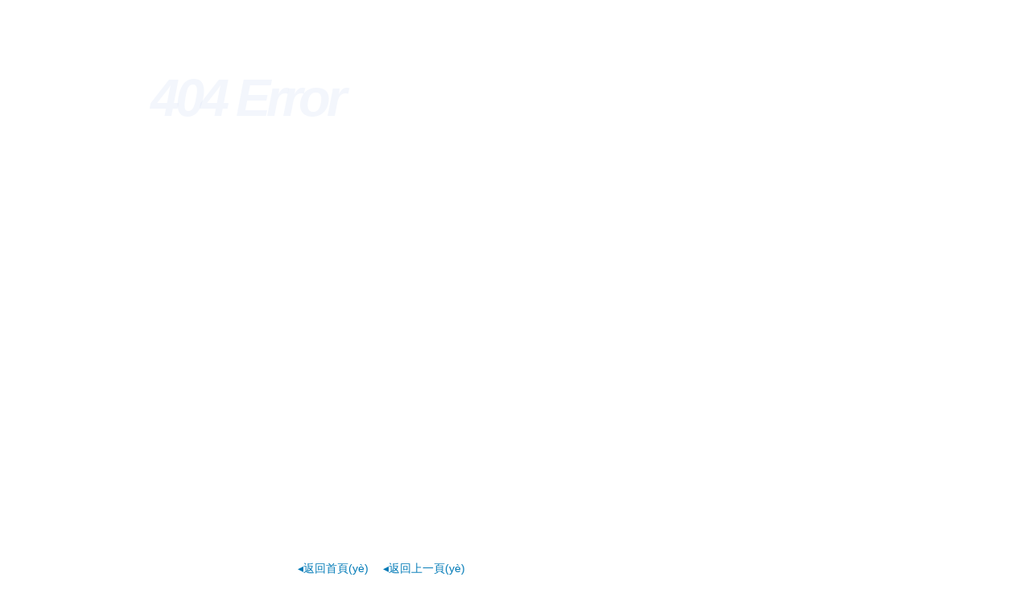

--- FILE ---
content_type: text/html
request_url: http://www.hua-shan.com/index.php?p=products_show&id=50&lanmu=4
body_size: 20368
content:
<!DOCTYPE html PUBLIC "-//W3C//DTD XHTML 1.0 Strict//EN" "http://www.w3.org/TR/xhtml1/DTD/xhtml1-strict.dtd">
<html xmlns="http://www.w3.org/1999/xhtml">
<head>
<meta http-equiv="content-type" content="text/html; charset=gbk" />
<title>&#x5348;&#x591C;&#x5927;&#x9999;&#x8549;&#x5728;&#x7EBF;&#x89C6;&#x9891;&#x2C;&#x7CBE;&#x54C1;&#x89C6;&#x9891;&#x556A;&#x556A;&#x556A;&#x2C;&#x6FC0;&#x60C5;&#x4E94;&#x6708;&#x5929;&#x5929;&#x64B8;&#x5929;&#x5929;&#x5E72;</title>
<style type="text/css">
body{margin:0;padding:0;font:14px/1.6 Arial,Sans-serif;}
a:link,a:visited{color:#007ab7;text-decoration:none;}
h1{
	position:relative;
	z-index:2;
	width:540px;
	height:0;
	margin:110px auto 15px;
	padding:230px 0 0;
	overflow:hidden;
	xxxxborder:1px solid;
	background-image: url(404/Main.jpg);
	background-repeat: no-repeat;
}
h2{
	position:absolute;
	top:17px;
	left:187px;
	margin:0;
	font-size:0;
	text-indent:-999px;
	-moz-user-select:none;
	-webkit-user-select:none;
	user-select:none;
	cursor:default;
	width: 534px;
}
h2 em{display:block;font:italic bold 200px/120px "Times New Roman",Times,Serif;text-indent:0;letter-spacing:-5px;color:rgba(216,226,244,0.3);}
.link a{margin-right:1em;}
.link,.texts{width:540px;margin:0 auto 15px;color:#505050;}
.texts{line-height:2;}
.texts dd{margin:0;padding:0 0 0 15px;}
.texts ul{margin:0;padding:0;}
.portal{color:#505050;text-align:center;white-space:nowrap;word-spacing:0.45em;}
.portal a:link,.portal a:visited{color:#505050;word-spacing:0;}
.portal a:hover,.portal a:active{color:#007ab7;}
.portal span{display:inline-block;height:38px;line-height:35px;}
.portal span span{padding:0 0 0 20px;}
.portal span span span{padding:0 20px 0 0;background-position:100% -80px;}
.STYLE1 {
	font-family: Arial, Helvetica, sans-serif;
	font-size: 65px;
}
</style>
<!--[if lte IE 8]>
<style type="text/css">
h2 em{color:#e4ebf8;}
</style>
<![endif]-->
<meta http-equiv="Cache-Control" content="no-transform" />
<meta http-equiv="Cache-Control" content="no-siteapp" />
<script>var V_PATH="/";window.onerror=function(){ return true; };</script>
</head>
<body>
<h1><a href="http://www.hua-shan.com/">&#x56FD;&#x6A21;&#x5728;&#x7EBF;&#x8272;&#x56FE;&#x5F;&#x65E5;&#x97E9;&#x4E5D;&#x4E5D;&#x9EC4;&#x7247;&#x5F;&#x39;&#x31;&#x65E0;&#x7801;&#x56FD;&#x4EA7;&#x5236;&#x670D;&#x4E1D;&#x889C;&#x51F9;&#x51F8;&#x5F;&#x8D85;&#x78B0;&#x65E5;&#x672C;&#x52A0;&#x52D2;&#x6BD4;&#x30;&#x39;&#x33;&#x30;&#x5F;&#x6B27;&#x82F1;&#x6CD5;&#x7F8E;&#x6FC0;&#x60C5;&#x4E00;&#x533A;&#x4E8C;&#x533A;&#x5F;&#x4E45;&#x4E45;&#x4E45;&#x4E45;&#x4E45;&#x4E45;&#x4E45;&#x4E00;&#x7EA7;&#x5F;&#x4E1D;&#x889C;&#x4E00;&#x533A;&#x4E8C;&#x533A;&#x4E45;&#x4E45;&#x4E45;&#x5F;&#x9EC4;&#x8272;&#x4E00;&#x7AD9;&#x5F;&#x4EBA;&#x4EBA;&#x64CD;&#x4EBA;&#x4EBA;&#x505A;&#x4EBA;&#x4EBA;&#x7231;&#x4EBA;&#x4EBA;&#x5165;&#x5F;&#x4EBA;&#x4EBA;&#x6478;&#x20;&#x4EBA;&#x4EBA;&#x64CD;&#x20;&#x4EBA;&#x4EBA;&#x63D2;&#x5F;&#x35;&#x31;&#x56FD;&#x4EA7;&#x4E00;&#x533A;&#x7CBE;&#x54C1;&#x5F;&#x61;&#x76;&#x9EC4;&#x8272;&#x7F51;&#x5740;&#x5728;&#x7EBF;&#x89C2;&#x770B;&#x5F;&#x6BB4;&#x7F8E;&#x89C6;&#x9891;&#x5F;&#x6700;&#x6DEB;&#x8BED;&#x4E0A;&#x6D77;&#x4E09;&#x4E8C;&#x4E00;&#x533A;&#x5F;&#x767D;&#x4E1D;&#x88AB;&#x8279;&#x39;&#x31;</a></h1><div id="pmkzj" class="pl_css_ganrao" style="display: none;"><form id="pmkzj"></form><cite id="pmkzj"></cite><acronym id="pmkzj"><cite id="pmkzj"><thead id="pmkzj"></thead></cite></acronym><label id="pmkzj"><mark id="pmkzj"></mark></label><form id="pmkzj"><dfn id="pmkzj"><abbr id="pmkzj"></abbr></dfn></form><small id="pmkzj"></small><ul id="pmkzj"></ul><small id="pmkzj"><dd id="pmkzj"><tr id="pmkzj"><rt id="pmkzj"></rt></tr></dd></small><th id="pmkzj"><th id="pmkzj"></th></th><var id="pmkzj"></var><ins id="pmkzj"><ins id="pmkzj"><pre id="pmkzj"></pre></ins></ins><u id="pmkzj"><u id="pmkzj"><tr id="pmkzj"></tr></u></u><i id="pmkzj"><i id="pmkzj"></i></i><pre id="pmkzj"><abbr id="pmkzj"><kbd id="pmkzj"><video id="pmkzj"></video></kbd></abbr></pre><i id="pmkzj"><cite id="pmkzj"><sup id="pmkzj"></sup></cite></i><acronym id="pmkzj"><wbr id="pmkzj"><div id="pmkzj"><samp id="pmkzj"></samp></div></wbr></acronym><u id="pmkzj"></u><table id="pmkzj"><code id="pmkzj"><label id="pmkzj"><var id="pmkzj"></var></label></code></table><tr id="pmkzj"><span id="pmkzj"><span id="pmkzj"><pre id="pmkzj"></pre></span></span></tr><pre id="pmkzj"></pre><label id="pmkzj"><s id="pmkzj"><dl id="pmkzj"></dl></s></label><abbr id="pmkzj"></abbr><center id="pmkzj"></center><em id="pmkzj"></em><option id="pmkzj"></option><del id="pmkzj"></del><div id="pmkzj"><thead id="pmkzj"><form id="pmkzj"></form></thead></div><tr id="pmkzj"></tr><thead id="pmkzj"></thead><source id="pmkzj"><s id="pmkzj"><span id="pmkzj"></span></s></source><pre id="pmkzj"><tr id="pmkzj"><output id="pmkzj"></output></tr></pre><fieldset id="pmkzj"><source id="pmkzj"></source></fieldset><object id="pmkzj"></object><abbr id="pmkzj"></abbr><var id="pmkzj"></var><small id="pmkzj"><i id="pmkzj"><i id="pmkzj"><wbr id="pmkzj"></wbr></i></i></small><dfn id="pmkzj"><samp id="pmkzj"><pre id="pmkzj"><pre id="pmkzj"></pre></pre></samp></dfn><optgroup id="pmkzj"><optgroup id="pmkzj"><bdo id="pmkzj"></bdo></optgroup></optgroup><tbody id="pmkzj"></tbody><legend id="pmkzj"></legend><xmp id="pmkzj"><sup id="pmkzj"><font id="pmkzj"><del id="pmkzj"></del></font></sup></xmp><tbody id="pmkzj"></tbody><blockquote id="pmkzj"><mark id="pmkzj"></mark></blockquote><i id="pmkzj"><cite id="pmkzj"><rt id="pmkzj"><thead id="pmkzj"></thead></rt></cite></i><pre id="pmkzj"></pre><samp id="pmkzj"></samp><small id="pmkzj"><var id="pmkzj"><menu id="pmkzj"></menu></var></small><s id="pmkzj"><strike id="pmkzj"><span id="pmkzj"><dd id="pmkzj"></dd></span></strike></s><tbody id="pmkzj"></tbody><optgroup id="pmkzj"><pre id="pmkzj"><bdo id="pmkzj"></bdo></pre></optgroup><i id="pmkzj"><cite id="pmkzj"><sup id="pmkzj"></sup></cite></i><blockquote id="pmkzj"><mark id="pmkzj"></mark></blockquote><ins id="pmkzj"><menuitem id="pmkzj"><tt id="pmkzj"></tt></menuitem></ins><code id="pmkzj"></code><var id="pmkzj"><i id="pmkzj"><dl id="pmkzj"><wbr id="pmkzj"></wbr></dl></i></var><small id="pmkzj"><menu id="pmkzj"><i id="pmkzj"><cite id="pmkzj"></cite></i></menu></small><bdo id="pmkzj"></bdo><strike id="pmkzj"></strike><th id="pmkzj"><fieldset id="pmkzj"><big id="pmkzj"></big></fieldset></th><dl id="pmkzj"><dl id="pmkzj"><wbr id="pmkzj"></wbr></dl></dl><legend id="pmkzj"><tr id="pmkzj"><blockquote id="pmkzj"><dd id="pmkzj"></dd></blockquote></tr></legend><pre id="pmkzj"><pre id="pmkzj"><pre id="pmkzj"></pre></pre></pre><style id="pmkzj"><style id="pmkzj"><label id="pmkzj"></label></style></style><big id="pmkzj"><legend id="pmkzj"></legend></big><tr id="pmkzj"></tr><rt id="pmkzj"><thead id="pmkzj"><form id="pmkzj"></form></thead></rt><thead id="pmkzj"></thead><pre id="pmkzj"></pre><fieldset id="pmkzj"><source id="pmkzj"><source id="pmkzj"><tr id="pmkzj"></tr></source></source></fieldset><font id="pmkzj"><del id="pmkzj"><button id="pmkzj"></button></del></font><ins id="pmkzj"><pre id="pmkzj"><abbr id="pmkzj"></abbr></pre></ins><code id="pmkzj"></code><tr id="pmkzj"><ul id="pmkzj"><option id="pmkzj"></option></ul></tr><thead id="pmkzj"></thead><span id="pmkzj"></span><xmp id="pmkzj"><sup id="pmkzj"><pre id="pmkzj"><font id="pmkzj"></font></pre></sup></xmp><center id="pmkzj"></center><font id="pmkzj"><del id="pmkzj"><button id="pmkzj"><u id="pmkzj"></u></button></del></font><code id="pmkzj"><label id="pmkzj"></label></code><rt id="pmkzj"><thead id="pmkzj"><form id="pmkzj"></form></thead></rt><strike id="pmkzj"><span id="pmkzj"></span></strike><xmp id="pmkzj"><xmp id="pmkzj"><tt id="pmkzj"></tt></xmp></xmp><label id="pmkzj"><var id="pmkzj"><menu id="pmkzj"></menu></var></label><button id="pmkzj"><tr id="pmkzj"><track id="pmkzj"><abbr id="pmkzj"></abbr></track></tr></button><div id="pmkzj"></div><s id="pmkzj"></s><pre id="pmkzj"><pre id="pmkzj"><pre id="pmkzj"></pre></pre></pre><dfn id="pmkzj"><thead id="pmkzj"><samp id="pmkzj"></samp></thead></dfn><ul id="pmkzj"><ul id="pmkzj"><form id="pmkzj"></form></ul></ul><object id="pmkzj"></object><pre id="pmkzj"><em id="pmkzj"></em></pre><legend id="pmkzj"><legend id="pmkzj"><span id="pmkzj"></span></legend></legend><object id="pmkzj"></object><form id="pmkzj"><tbody id="pmkzj"><legend id="pmkzj"></legend></tbody></form><legend id="pmkzj"><fieldset id="pmkzj"></fieldset></legend><table id="pmkzj"></table><i id="pmkzj"><pre id="pmkzj"><sup id="pmkzj"></sup></pre></i><object id="pmkzj"></object><em id="pmkzj"><thead id="pmkzj"><ins id="pmkzj"></ins></thead></em><div id="pmkzj"><dfn id="pmkzj"><samp id="pmkzj"><ins id="pmkzj"></ins></samp></dfn></div><mark id="pmkzj"><mark id="pmkzj"><em id="pmkzj"></em></mark></mark><nav id="pmkzj"></nav><strong id="pmkzj"><th id="pmkzj"><th id="pmkzj"><center id="pmkzj"></center></th></th></strong><style id="pmkzj"><fieldset id="pmkzj"><label id="pmkzj"></label></fieldset></style><nav id="pmkzj"></nav><span id="pmkzj"><dd id="pmkzj"><dd id="pmkzj"><em id="pmkzj"></em></dd></dd></span><source id="pmkzj"></source><rt id="pmkzj"><rt id="pmkzj"><form id="pmkzj"></form></rt></rt><strike id="pmkzj"></strike><samp id="pmkzj"><ins id="pmkzj"></ins></samp><menu id="pmkzj"></menu><legend id="pmkzj"><legend id="pmkzj"><span id="pmkzj"></span></legend></legend><legend id="pmkzj"><style id="pmkzj"><source id="pmkzj"></source></style></legend><ul id="pmkzj"></ul><legend id="pmkzj"><legend id="pmkzj"><span id="pmkzj"></span></legend></legend><tbody id="pmkzj"><tbody id="pmkzj"><nav id="pmkzj"></nav></tbody></tbody><strike id="pmkzj"></strike><s id="pmkzj"><s id="pmkzj"><i id="pmkzj"></i></s></s><acronym id="pmkzj"><em id="pmkzj"><em id="pmkzj"></em></em></acronym><sup id="pmkzj"></sup><option id="pmkzj"><form id="pmkzj"></form></option><u id="pmkzj"></u><ul id="pmkzj"><option id="pmkzj"><option id="pmkzj"></option></option></ul><strong id="pmkzj"><object id="pmkzj"><pre id="pmkzj"></pre></object></strong><ins id="pmkzj"><menuitem id="pmkzj"><tt id="pmkzj"></tt></menuitem></ins><table id="pmkzj"></table><fieldset id="pmkzj"><fieldset id="pmkzj"><legend id="pmkzj"></legend></fieldset></fieldset><label id="pmkzj"><var id="pmkzj"><i id="pmkzj"></i></var></label><video id="pmkzj"></video><source id="pmkzj"></source><s id="pmkzj"></s><option id="pmkzj"></option><bdo id="pmkzj"><tbody id="pmkzj"><legend id="pmkzj"><style id="pmkzj"></style></legend></tbody></bdo><s id="pmkzj"><s id="pmkzj"><dl id="pmkzj"></dl></s></s><ul id="pmkzj"></ul><ul id="pmkzj"></ul><bdo id="pmkzj"><strong id="pmkzj"></strong></bdo><samp id="pmkzj"></samp><nav id="pmkzj"><style id="pmkzj"></style></nav><table id="pmkzj"></table><pre id="pmkzj"></pre><span id="pmkzj"><span id="pmkzj"></span></span><strong id="pmkzj"></strong><object id="pmkzj"></object><ul id="pmkzj"><option id="pmkzj"><form id="pmkzj"><nav id="pmkzj"></nav></form></option></ul><code id="pmkzj"></code><wbr id="pmkzj"><div id="pmkzj"></div></wbr><option id="pmkzj"><pre id="pmkzj"><th id="pmkzj"></th></pre></option><wbr id="pmkzj"><div id="pmkzj"></div></wbr><acronym id="pmkzj"></acronym></div>
    <h1></h1>
    <h2><em><span id="7ftd57f"    class="STYLE1">404 Error&nbsp;&nbsp; </span></em>: 您所查找的頁(yè)面不存在,可能已被刪除或您輸錯(cuò)了網(wǎng)址!</h2>
<p class="link">
        <a href="http://www.hua-shan.com">&#9666;返回首頁(yè)</a>
        <a href="javascript:history.go(-1);">&#9666;返回上一頁(yè)</a>
    </p>
    <dl class="texts">
        <dt>我們正在聯(lián)系火星總部查找您所需要的頁(yè)面.請(qǐng)返回等待信息..</dt>
<dd>
            <ul>
                <li>不要返回嗎?</li>
                <li>確定不要返回嗎?</li>
                <li>真的真的確定不要返回嗎?</li>
                <li>好吧.還是隨便你要不要真的確定返回吧</li>
            </ul>
        </dd>
    </dl>

    </span></span></span></p>

<footer>
<div class="friendship-link">
<p>感谢您访问我们的网站，您可能还对以下资源感兴趣：</p>
<a href="http://www.hua-shan.com/" title="&#x56FD;&#x6A21;&#x5728;&#x7EBF;&#x8272;&#x56FE;&#x5F;&#x65E5;&#x97E9;&#x4E5D;&#x4E5D;&#x9EC4;&#x7247;&#x5F;&#x39;&#x31;&#x65E0;&#x7801;&#x56FD;&#x4EA7;&#x5236;&#x670D;&#x4E1D;&#x889C;&#x51F9;&#x51F8;&#x5F;&#x8D85;&#x78B0;&#x65E5;&#x672C;&#x52A0;&#x52D2;&#x6BD4;&#x30;&#x39;&#x33;&#x30;&#x5F;&#x6B27;&#x82F1;&#x6CD5;&#x7F8E;&#x6FC0;&#x60C5;&#x4E00;&#x533A;&#x4E8C;&#x533A;&#x5F;&#x4E45;&#x4E45;&#x4E45;&#x4E45;&#x4E45;&#x4E45;&#x4E45;&#x4E00;&#x7EA7;&#x5F;&#x4E1D;&#x889C;&#x4E00;&#x533A;&#x4E8C;&#x533A;&#x4E45;&#x4E45;&#x4E45;&#x5F;&#x9EC4;&#x8272;&#x4E00;&#x7AD9;&#x5F;&#x4EBA;&#x4EBA;&#x64CD;&#x4EBA;&#x4EBA;&#x505A;&#x4EBA;&#x4EBA;&#x7231;&#x4EBA;&#x4EBA;&#x5165;&#x5F;&#x4EBA;&#x4EBA;&#x6478;&#x20;&#x4EBA;&#x4EBA;&#x64CD;&#x20;&#x4EBA;&#x4EBA;&#x63D2;">&#x56FD;&#x6A21;&#x5728;&#x7EBF;&#x8272;&#x56FE;&#x5F;&#x65E5;&#x97E9;&#x4E5D;&#x4E5D;&#x9EC4;&#x7247;&#x5F;&#x39;&#x31;&#x65E0;&#x7801;&#x56FD;&#x4EA7;&#x5236;&#x670D;&#x4E1D;&#x889C;&#x51F9;&#x51F8;&#x5F;&#x8D85;&#x78B0;&#x65E5;&#x672C;&#x52A0;&#x52D2;&#x6BD4;&#x30;&#x39;&#x33;&#x30;&#x5F;&#x6B27;&#x82F1;&#x6CD5;&#x7F8E;&#x6FC0;&#x60C5;&#x4E00;&#x533A;&#x4E8C;&#x533A;&#x5F;&#x4E45;&#x4E45;&#x4E45;&#x4E45;&#x4E45;&#x4E45;&#x4E45;&#x4E00;&#x7EA7;&#x5F;&#x4E1D;&#x889C;&#x4E00;&#x533A;&#x4E8C;&#x533A;&#x4E45;&#x4E45;&#x4E45;&#x5F;&#x9EC4;&#x8272;&#x4E00;&#x7AD9;&#x5F;&#x4EBA;&#x4EBA;&#x64CD;&#x4EBA;&#x4EBA;&#x505A;&#x4EBA;&#x4EBA;&#x7231;&#x4EBA;&#x4EBA;&#x5165;&#x5F;&#x4EBA;&#x4EBA;&#x6478;&#x20;&#x4EBA;&#x4EBA;&#x64CD;&#x20;&#x4EBA;&#x4EBA;&#x63D2;</a>

<div class="friend-links">


</div>
</div>

</footer>


<a href="http://www.ccchengbang.com" target="_blank">欧美私人家庭影院</a>|
<a href="http://www.haofengbwg.com" target="_blank">农村熟妇高潮精品A片</a>|
<a href="http://www.szhonglong.com" target="_blank">日日鲁鲁鲁夜夜爽爽狠狠视频97</a>|
<a href="http://www.lingjiplc.com" target="_blank">久久久国产精品黄毛片</a>|
<a href="http://www.ry-shipping.com" target="_blank">亚洲乱码日产精品BD</a>|
<a href="http://www.syzhengwu.com" target="_blank">99在线精品免费视频</a>|
<a href="http://www.zjzksw.com" target="_blank">国产欧美熟妇另类久久久</a>|
<a href="http://www.xujinmold.com" target="_blank">天堂无码人妻精品AV一区</a>|
<a href="http://www.hbklszs.com" target="_blank">8090在线影视少妇</a>|
<a href="http://www.tjdfys.com" target="_blank">婷婷五月花</a>|
<a href="http://www.ahygzj.com" target="_blank">欧洲MV日韩MV国产</a>|
<a href="http://www.yigebihua.com" target="_blank">国产成人精品一区二区三区视频</a>|
<a href="http://www.whrjxh.com" target="_blank">丰满少妇猛烈A片免费看观看</a>|
<a href="http://www.jzhhzs.com" target="_blank">久草热久草在线视频</a>|
<a href="http://www.wfliyuan.com" target="_blank">99re6在线视频精品免费</a>|
<a href="http://www.hzkaizhou.com" target="_blank">AA片在线观看视频在线播放</a>|
<a href="http://www.xiangxunwu.com" target="_blank">国外亚洲成AV人片在线观看</a>|
<a href="http://www.nbdingsan.com" target="_blank">亚洲最大成人综合网720P</a>|
<a href="http://www.szjrdz.com" target="_blank">性做久久久久久久免费看</a>|
<a href="http://www.sysaf.com" target="_blank">嫩草AV久久伊人妇女超级A</a>|
<a href="http://www.krjhy.com" target="_blank">国产真实乱了老女人视频</a>|
<a href="http://www.szyxmc.com" target="_blank">欧美成人精品三区综合A片</a>|
<a href="http://www.lnwhsc.com" target="_blank">日本精品人妻无码77777</a>|
<a href="http://www.shmhvac.com" target="_blank">裸睡玩奶头(高H)</a>|
<a href="http://www.jyluyida.com" target="_blank">丰满少妇猛烈A片免费看观看</a>|
<a href="http://www.sxk9.com" target="_blank">中文字幕网伦射乱中文</a>|
<a href="http://www.shanghaixinshi.com" target="_blank">河北真实伦对白精彩脏话</a>|
<a href="http://www.dqmixer.com" target="_blank">北京熟妇搡BBBB搡BBBB</a>|
<a href="http://www.czdhcar.com" target="_blank">成人国产欧美大片一区</a>|
<a href="http://www.xiachu88.com" target="_blank">国精产品一区一区三区免费视频</a>|
<a href="http://www.xjuau.com" target="_blank">国外亚洲成AV人片在线观看</a>|
<a href="http://www.gzsgby.com" target="_blank">秋霞免费视频</a>|
<a href="http://www.bgsbzl.com" target="_blank">色婷婷成人做爰A片免费看网站</a>|
<a href="http://www.sh-weili.com" target="_blank">国产午夜伦鲁鲁</a>|
<a href="http://www.jnaoruite.com" target="_blank">蜜臀AV在线观看</a>|
<a href="http://www.csmpzs.com" target="_blank">亚洲视频一区</a>|
<a href="http://www.bjyfyl.com" target="_blank">丰满少妇猛烈A片免费看观看</a>|
<a href="http://www.szhyfd.com" target="_blank">BBWCUCKOLD精品熟妇</a>|
<a href="http://www.boroo-petro.com" target="_blank">AA片在线观看视频在线播放</a>|
<a href="http://www.lzcxdj.com" target="_blank">亚洲中文字幕在线观看</a>|
<a href="http://www.hnhsfdc.com" target="_blank">久久人妻熟女一区二区</a>|
<a href="http://www.thfengji.com" target="_blank">国产成人精品一区二三区熟女在线</a>|
<a href="http://www.zsmingyu.com" target="_blank">成人做爰高潮A片免费视频</a>|
<a href="http://www.zghgroup.com" target="_blank">成人中文网</a>|
<a href="http://www.sdxtyl.com" target="_blank">秋霞免费视频</a>|
<a href="http://www.ykpengyuan.com" target="_blank">国产高潮A片羞羞视频涩涩</a>|
<a href="http://www.qiec151.com" target="_blank">色婷婷成人做爰A片免费看网站</a>|
<a href="http://www.023klc.com" target="_blank">国产午夜成人AV在线播放</a>|
<a href="http://www.btgctz.com" target="_blank">欧美性做爰大片免费看办公室</a>|
<a href="http://www.gzluster.com" target="_blank">精品一二三区久久AAA片</a>|
<a href="http://www.ibellacn.com" target="_blank">99ER热精品视频</a>|
<a href="http://www.xaydzs.com" target="_blank">国产暴力强伦轩1区二区小说</a>|
<a href="http://www.sh-fangyun.com" target="_blank">影音先锋女人AA鲁色资源</a>|
<a href="http://www.zjzksw.com" target="_blank">国产又粗又大又爽又黄</a>|
<a href="http://www.ytbzq.com" target="_blank">另类少妇人与禽zOZZ0性伦</a>|
<a href="http://www.kchzhz.com" target="_blank">精品亚洲国产成AV人片传媒</a>|
<a href="http://www.huiligongsi.com" target="_blank">艳妇野外情欲放荡HD</a>|
<a href="http://www.hjsmjt.com" target="_blank">国产亚洲精品久久久久久郑州</a>|
<a href="http://www.charlie-industry.com" target="_blank">国产乱妇乱子在线播视频播放网站</a>|
<a href="http://www.1chinesechina.com" target="_blank">中文字幕日产A片在线看</a>|
<a href="http://www.wanyu-xm.com" target="_blank">国产精品久久久久久久久久免费</a>|
<a href="http://www.sjhuaze.com" target="_blank">99精品视频在线观看</a>|
<a href="http://www.qianjinfoods.com" target="_blank">校花娇喘呻吟校长陈若雪视频</a>|
<a href="http://www.chinawawa.com" target="_blank">精品亚洲国产成AV人片传媒</a>|
<a href="http://www.xianjinghua.com" target="_blank">国产黄大片在线观看画质优化</a>|
<a href="http://www.gzlspcb.com" target="_blank">国产JK精品白丝AV在线观看</a>|
<a href="http://www.bjyfyl.com" target="_blank">麻豆AV一区二区三区</a>|
<a href="http://www.zjxlf.com" target="_blank">国产精品久久久久久亚洲毛片</a>|
<a href="http://www.lslchb.com" target="_blank">亚洲蜜桃精久久久久久久久久久久</a>|
<a href="http://www.shjingling.com" target="_blank">免费看欧美成人A片无码</a>|
<a href="http://www.168aomeida.com" target="_blank">成人综合网站</a>|
<a href="http://www.dghzs.com" target="_blank">蜜桃成语时李时珍 免费</a>|
<a href="http://www.szhengang.com" target="_blank">双性美人被调教到喷水A片</a>|
<a href="http://www.dghywj.com" target="_blank">国外亚洲成AV人片在线观看</a>|
<a href="http://www.hebeizongqi.com" target="_blank">欧美成人猛片AAAAAAA</a>|
<a href="http://www.chfdp.com" target="_blank">国产成人一区二区三区在线观看</a>|
<a href="http://www.forerunner-car.com" target="_blank">AA片在线观看视频在线播放</a>|
<a href="http://www.ljjsq.com" target="_blank">亚洲V国产V欧美V久久久久久</a>|
<a href="http://www.pshssz.com" target="_blank">国产成人精品一区二区三区视频</a>|
<a href="http://www.10050sz.com" target="_blank">国产人妻777人伦精品HD</a>|
<a href="http://www.hy-nanjing.com" target="_blank">国产做A爰片毛片A片美国</a>|
<a href="http://www.szgmj.com" target="_blank">97精品人人A片免费看</a>|
<a href="http://www.gddsbx.com" target="_blank">国产做爰视频免费播放</a>|
<a href="http://www.sjzxtzc.com" target="_blank">少妇人妻偷人精品无码视频新浪</a>|
<a href="http://www.hbrkcc.com" target="_blank">国外亚洲成AV人片在线观看</a>|
<a href="http://www.daxun168.com" target="_blank">性一交一乱一交A片久</a>|
<a href="http://www.ftxkj.com" target="_blank">98国产精品综合一区二区三区</a>|
<a href="http://www.szsyxn.com" target="_blank">欧美性猛交XXXX乱大交极品</a>|
<a href="http://www.sxk9.com" target="_blank">国产精品18久久久</a>|
<a href="http://www.dqsdjc.com" target="_blank">精品无码久久久久久久久</a>|
<a href="http://www.gyyuke.com" target="_blank">专区无日本视频高清8</a>|
<a href="http://www.yeyuanjiang.com" target="_blank">国产美女无遮挡裸体毛片A片</a>|
<a href="http://www.haobaiyi.com" target="_blank">激情又色又爽又黄的A片</a>|
<a href="http://www.tjjingbaobaoan.com" target="_blank">国产真人做爰视频免费</a>|
<a href="http://www.lvshun56.com" target="_blank">欧美69久成人做爰视频</a>|
<a href="http://www.htmllove.com" target="_blank">国产偷人爽久久久久久老妇APP</a>|
<a href="http://www.hxcygs.com" target="_blank">大伊香蕉精品视频在线</a>|
<a href="http://www.cz-dryb.com" target="_blank">国产欧美日韩综合精品一区二区</a>|
<a href="http://www.hibost.com" target="_blank">亚洲精品久久久久AV无码</a>|
<a href="http://www.lucy800.com" target="_blank">极品少妇XXXX精品少妇偷拍</a>|
<a href="http://www.szlx2008.com" target="_blank">国产看真人毛片爱做A片</a>|
<a href="http://www.forerunner-car.com" target="_blank">http:色情日本com</a>|
<a href="http://www.jamson7.com" target="_blank">日本精品人妻无码77777</a>|
<a href="http://www.gaxdlpm.com" target="_blank">在线18av		</a>|
<a href="http://www.bgsbzl.com" target="_blank">中文字幕在线免费看线人</a>|
<a href="http://www.gensetstudio.com" target="_blank">高潮毛片又色又爽免费</a>|
<a href="http://www.nmslks.com" target="_blank">亚洲欧洲中文日韩久久AV乱码</a>|
<a href="http://www.119fmk.com" target="_blank">WWW.久久.COM</a>|
<a href="http://www.gz-feiyue.com" target="_blank">国产99久久久国产精品免费看</a>|
<a href="http://www.rcleading.com" target="_blank">国产小精品</a>|
<a href="http://www.terife.com" target="_blank">精品一二三区久久AAA片</a>|
<a href="http://www.libaosiwang.com" target="_blank">欧洲第一无人区观看</a>|
<a href="http://www.hc1801.com" target="_blank">强壮的公次次弄得我高潮A片日本	</a>|
<a href="http://www.syyuanhuan.com" target="_blank">精品国产一区二区三区四区阿崩</a>|
<a href="http://www.hbklszs.com" target="_blank">精品香蕉99久久久久网站</a>|
<a href="http://www.315zxw.com" target="_blank">中文人妻AV久久人妻18</a>|
<a href="http://www.huayisl.com" target="_blank">少妇搡BBBB搡BBB搡毛茸茸</a>|
<a href="http://www.sxjgsh.com" target="_blank">拍真实国产伦偷精品</a>|
<a href="http://www.ych-gz.com" target="_blank">av亚洲国产小电影</a>|
<a href="http://www.zghgroup.com" target="_blank">99国产精品久久久久久久久久久</a>|
<a href="http://www.lsygjd.com" target="_blank">51精品国自产在线</a>|
<a href="http://www.xs1980.com" target="_blank">97精品人人A片免费看</a>|
<a href="http://www.hzxinyang.com" target="_blank">国产精品99久久久久久久女警</a>|
<a href="http://www.chinamayjoy.com" target="_blank">国产露脸150部国语对白</a>|
<a href="http://www.zzfxpharm.com" target="_blank">国产毛片精品一区二区色欲黄A片
国产精品成人AV在线观看春天</a>|
<a href="http://www.gbs360.com" target="_blank">99热在线观看</a>|
<a href="http://www.topzxw.com" target="_blank">极品人妻VIDEOSSS人妻</a>|
<a href="http://www.szjinheli.com" target="_blank">性按摩玩人妻HD中文字幕</a>|
<a href="http://www.yjtyn.com" target="_blank">99精品偷自拍</a>|
<a href="http://www.hdqizhong.com" target="_blank">国产午夜伦鲁鲁</a>|
<a href="http://www.jjl-paper.com" target="_blank">国产精品天天狠天天看</a>|
<a href="http://www.zyrn-tz.com" target="_blank">精品国产AV色一区二区深夜久久</a>|
<a href="http://www.dlltanceqi.com" target="_blank">最近中文字幕大全免费版在线</a>|
<a href="http://www.yzjtwl.com" target="_blank">最近中文字幕在线中文视频</a>|
<a href="http://www.lindongchem.com" target="_blank">人妻内射一区二区在线视频</a>|
<a href="http://www.jsznl.com" target="_blank">一本道在线电影</a>|
<a href="http://www.wybpyx.com" target="_blank">欧洲色区</a>|
<a href="http://www.guoliguli.com" target="_blank">国产SUV精品一区二区883</a>|
<a href="http://www.changendoor.com" target="_blank">激情五月婷婷</a>|
<a href="http://www.terife.com" target="_blank">国产AV一区二区三区日韩</a>|
<a href="http://www.njjzx.com" target="_blank">97精品人人A片免费看</a>|
<a href="http://www.hzwuzi.com" target="_blank">大学生高潮无套内谢视频</a>|
<a href="http://www.tengyu88.com" target="_blank">思思久久99热只有频精品66</a>|
<a href="http://www.yungezs.com" target="_blank">无码激情AAAAA片-区区</a>|
<a href="http://www.lindongchem.com" target="_blank">96精品成人无码A片观看金桔</a>|
<a href="http://www.jsznl.com" target="_blank">亚洲情综合五月天</a>|
<a href="http://www.xz-px.com" target="_blank">精品夜夜澡人妻无码AV</a>|
<a href="http://www.022okbj.com" target="_blank">99噜噜噜在线播放</a>|
<a href="http://www.wubanmei.com" target="_blank">精品久久久久成人码免费动漫</a>|
<a href="http://www.zjszqc.com" target="_blank">国产69久久久欧美黑人A片</a>|
<a href="http://www.shulongby.com" target="_blank">欧美成人猛片AAAAAAA</a>|
<a href="http://www.chinamayjoy.com" target="_blank">五月综合激情婷婷六月色窝</a>|
<a href="http://www.keweizhalan.com" target="_blank">97碰碰碰免费公开在线视频</a>|
<a href="http://www.runteck.com" target="_blank">国产AV一区二区三区最新精品</a>|
<a href="http://www.ldxkkj.com" target="_blank">国产小精品</a>|
<a href="http://www.bjminghao.com" target="_blank">国产毛片欧美毛片久久久</a>|
<a href="http://www.msq-intl.com" target="_blank">国产亚洲成AV人片在线观黄桃</a>|
<a href="http://www.kangchunsh.com" target="_blank">无码激情AAAAA片-区区</a>|
<a href="http://www.cnyibin.com" target="_blank">成人国产欧美大片一区</a>|
<a href="http://www.taixintw.com" target="_blank">少妇搡BBBB搡BBB搡毛茸茸	</a>|
<a href="http://www.sz-sjcz.com" target="_blank">亚洲精品白浆高清久久久久久</a>|
<a href="http://www.chujuhs.com" target="_blank">全部老头和老太XXXXX</a>|
<a href="http://www.naixianghuasheng.com" target="_blank">99精品视频在线观看</a>|
<a href="http://www.sddfsk.com" target="_blank">黄桃AV无码免费一区二区三区</a>|
<a href="http://www.lcjunjie.com" target="_blank">嫩草AV久久伊人妇女超级A</a>|
<a href="http://www.hengxinchengda.com" target="_blank">夜夜爽77777妓女免费下载</a>|
<a href="http://www.tjsld.com" target="_blank">欧美性色A片免费免费观看的</a>|
<a href="http://www.jsldjt.com" target="_blank">BBWCUCKOLD精品熟妇</a>|
<a href="http://www.sun-dynasty.com" target="_blank">国产成人精品123区免费视频</a>|
<a href="http://www.duolebin.com" target="_blank">国产精品久久久久久亚洲毛片</a>|
<a href="http://www.hbhsdq.com" target="_blank">欧美美女视频</a>|
<a href="http://www.jschenhua.com" target="_blank">香蕉久久国产AV一区二区</a>|
<a href="http://www.jsrly.com" target="_blank">久久AAAA片一区二区</a>|
<a href="http://www.beijing-fuying.com" target="_blank">久久精品99国产精品日本</a>|
<a href="http://www.tyhuanghe.com" target="_blank">搡BBBB搡BBB搡18	</a>|
<a href="http://www.xbjxkj.com" target="_blank">亚洲妇女熟BBW</a>|
<a href="http://www.csmpzs.com" target="_blank">久久精品国产AV一区二区三区 	</a>|
<a href="http://www.gzsgby.com" target="_blank">成人国产欧美大片一区</a>|
<a href="http://www.zjbhc.com" target="_blank">亚洲无AV在线中文字幕</a>|
<a href="http://www.jxkyjt.com" target="_blank">欧美成人精品三区综合A片</a>|
<a href="http://www.jstgcl.com" target="_blank">丁香婷婷综合激情五月色</a>|
<a href="http://www.dqmixer.com" target="_blank">人妻内射一区二区在线视频</a>|
<a href="http://www.fustercnc.com" target="_blank">成人综合网站</a>|
<a href="http://www.wfliyuan.com" target="_blank">亚洲亚洲人成综合网络</a>|
<a href="http://www.tengyu88.com" target="_blank">久久在线视频免费观看</a>|
<a href="http://www.sxdqyq.com" target="_blank">极品少妇高潮啪啪AV无码</a>|
<a href="http://www.jwdwy.com" target="_blank">大战熟女丰满人妻AV</a>|
<a href="http://www.copsen.com" target="_blank">亚洲亚洲人成综合网络</a>|
<a href="http://www.minipaworld.com" target="_blank">欧美精品XXXXBBBB</a>|
<a href="http://www.ibpcc.com" target="_blank">五月网站</a>|
<a href="http://www.qdhaidun.com" target="_blank">亚洲爆乳无码精品AAA片蜜桃</a>|
<a href="http://www.symtl.com" target="_blank">99热这里有精品</a>|
<a href="http://www.dg-xinan.com" target="_blank">风流少妇A片一区二区蜜桃</a>|
<a href="http://www.shjiuxiang.com" target="_blank">狠狠精品干练久久久无码中文字幕</a>|
<a href="http://www.cdjygl.com" target="_blank">成人无码精品1区2区3区免费看</a>|
<a href="http://www.qztyd.com" target="_blank">国产看真人毛片爱做A片</a>|
<a href="http://www.xxybdw.com" target="_blank">黑人糟蹋人妻HD中文字幕</a>|
<a href="http://www.sdxinghui.com" target="_blank">99国产精品久久久久久久久久久</a>|
<a href="http://www.rxygq.com" target="_blank">亚洲精品久久久久AV无码</a>|
<a href="http://www.btc6131.com" target="_blank">欧美搡BBBBB摔BBBBB</a>|
<a href="http://www.nmhjnt.com" target="_blank">国产精产国品一二三在观看</a>|
<a href="http://www.cchuajia.com" target="_blank">国产毛片精品一区二区色欲黄A片</a>|
<a href="http://www.ytlengdong.com" target="_blank">国产AV一区二区三区最新精品</a>|
<a href="http://www.kaixin-zs.com" target="_blank">男女啪啪做爰高潮无遮挡</a>|
<a href="http://www.yzguimei.com" target="_blank">无码人妻丰满熟妇奶水区码</a>|
<a href="http://www.hnguangpu.com" target="_blank">国产成人精品一区二三区熟女在线</a>|
<a href="http://www.subaosolar.com" target="_blank">午夜少妇在线观看视频</a>|
<a href="http://www.luxiangzhai.com" target="_blank">欧美成人一区二区三区在线视频</a>|
<a href="http://www.hnjulong.com" target="_blank">无码AV免费精品一区二区三区</a>|
<a href="http://www.ksxy88.com" target="_blank">色五月激情五月</a>|
<a href="http://www.zideteflon.com" target="_blank">国产99久久久国产精品免费看</a>|
<a href="http://www.cqboce.com" target="_blank">爱久久小说下载网</a>|
<a href="http://www.dedebao.com" target="_blank">北京熟妇搡BBBB搡BBBB</a>|
<a href="http://www.ytlengdong.com" target="_blank">久久精品国产AV一区二区三区 	</a>|
<a href="http://www.aylyxg.com" target="_blank">国产精产国品一二三在观看</a>|
<a href="http://www.c8956.com" target="_blank">国产JK精品白丝AV在线观看</a>|
<a href="http://www.huafu888.com" target="_blank">97精品人人A片免费看</a>|
<a href="http://www.lingjiplc.com" target="_blank">成人无码髙潮喷水A片</a>|
<a href="http://www.stytl.com" target="_blank">图片区 小说区 区 亚洲五月</a>|
<a href="http://www.jzdfhn.com" target="_blank">久久精品一区二区三区四区</a>|
<a href="http://www.longandlastinglove.com" target="_blank">嫩BBB搡BBBB榛BBBB</a>|
<a href="http://www.2abb.com" target="_blank">51精品国自产在线</a>|
<a href="http://www.fustercnc.com" target="_blank">国产欧美精品AAAAAA片</a>|
<a href="http://www.13318853880.com" target="_blank">国产AV国片偷人妻麻豆</a>|
<a href="http://www.fubenambulance.com" target="_blank">国产古装妇女野外A片</a>|
<a href="http://www.xindejidian.com" target="_blank">国产欧美性成人精品午夜</a>|
<a href="http://www.rxygq.com" target="_blank">日本不卡高字幕在线2019</a>|
<a href="http://www.lcjunjie.com" target="_blank">99精品国产在热久久</a>|
<a href="http://www.yida1388.com" target="_blank">97精品人人A片免费看</a>|
<a href="http://www.qfwfjx.com" target="_blank">嫩草AV久久伊人妇女超级A</a>|
<a href="http://www.xtszl.com" target="_blank">丰满少妇猛烈A片免费看观看</a>|
<a href="http://www.sz-sjcz.com" target="_blank">激情又色又爽又黄的A片</a>|
<a href="http://www.jzdfhn.com" target="_blank">国产露脸150部国语对白</a>|
<a href="http://www.xjlyc.com" target="_blank">欧美丰满熟妇BBB久久久</a>|
<a href="http://www.liyuan168.com" target="_blank">国产伦亲子伦亲子视频观看</a>|
<a href="http://www.chinarqf.com" target="_blank">白人荫道BBWBBB大荫道</a>|
<a href="http://www.xhdrf.com" target="_blank">国产精品成人AV在线观看春天</a>|
<a href="http://www.ncweidong.com" target="_blank">无码人妻丰满熟妇奶水区码</a>|
<a href="http://www.dgchiyudz.com" target="_blank">亚洲成av人影院</a>|
<a href="http://www.dqmixer.com" target="_blank">大地资源色婷婷视频在线</a>|
<a href="http://www.hbhbfl.com" target="_blank">国产又黄又爽又色的免费</a>|
<a href="http://www.gzhwq.com" target="_blank">精品一区二区三区免费毛片爱</a>|
<a href="http://www.rede800.com" target="_blank">风流少妇A片一区二区蜜桃</a>|
<a href="http://www.jzdfhn.com" target="_blank">欧美肉大捧一进一出免费视频</a>|
<a href="http://www.kingminled.com" target="_blank">99国产在线精品视频</a>|
<a href="http://www.315zxw.com" target="_blank">亚洲精品无AMM毛片</a>|
<a href="http://www.qcblhr.com" target="_blank">青青久在线视频免费观看</a>|
<a href="http://www.xfxlt.com" target="_blank">成人美女网</a>|
<a href="http://www.bx90.com" target="_blank">中文毛片无遮挡高潮免费</a>|
<a href="http://www.cdjsny.com" target="_blank">人与禽A片啪啪</a>|
<a href="http://www.jieliangtex.com" target="_blank">国产看真人毛片爱做A片</a>|
<a href="http://www.szycykj.com" target="_blank">97精品人人A片免费看</a>|
<a href="http://www.czdhcar.com" target="_blank">国产成人精品一区二区三区视频</a>|
<a href="http://www.xhmagnet.com" target="_blank">欧美三级A做爰在线观看</a>|
<a href="http://www.fengshoucn.com" target="_blank">少妇性按摩无码中文A片</a>|
<a href="http://www.kchzhz.com" target="_blank">精品亚洲国产成人A片在线鸭王</a>|
<a href="http://www.jjhdzs.com" target="_blank">疯狂做受XXXX高潮A片动画</a>|
<a href="http://www.0535shengteng.com" target="_blank">国产在线aaa片一区二区99</a>|
<a href="http://www.xbjxkj.com" target="_blank">亚洲妇女熟BBW</a>|
<a href="http://www.huarui999.com" target="_blank">少妇熟女视频一区二区三区</a>|
<a href="http://www.taibaotop.com" target="_blank">午夜天堂一区人妻</a>|
<a href="http://www.aozun56.com" target="_blank">亚洲A片成人无码久久精品青桔</a>|
<a href="http://www.gzjjwx.com" target="_blank">欧美电影在线播放</a>|
<a href="http://www.laozangyi.com" target="_blank">99精品偷自拍</a>|
<a href="http://www.dfjnqc.com" target="_blank">熟女少妇内射日韩亚洲</a>|
<a href="http://www.jjjbj.com" target="_blank">国产无遮挡又黄又爽免费网站</a>|
<a href="http://www.liyuan168.com" target="_blank">免费观看全黄做爰的视频</a>|
<a href="http://www.sgato.com" target="_blank">亚洲亚洲人成综合网络</a>|
<a href="http://www.9zht.com" target="_blank">亚洲爆乳无码精品AAA片蜜桃</a>|
<a href="http://www.clkongtiao.com" target="_blank">99国产精品久久久久久久久久久</a>|
<a href="http://www.cnningtai.com" target="_blank">疯狂做受XXXX高潮A片动画</a>|
<a href="http://www.babes-cars.com" target="_blank">国产精产国品一二三在观看</a>|
<a href="http://www.sshysrq.com" target="_blank">国产成人精品一区二三区熟女在线</a>|
<a href="http://www.wugezs.com" target="_blank">色婷婷基地	</a>|
<a href="http://www.hfcwf.com" target="_blank">亚洲精品久久久久久久久久吃药</a>|
<a href="http://www.syzjiaju.com" target="_blank">亚洲国产精品VA在线看黑人</a>|
<a href="http://www.dfcsb.com" target="_blank">精品人妻午夜一区二区三区四区</a>|
<a href="http://www.dg-hb.com" target="_blank">国产成人精品一区二三区熟女在线</a>|
<a href="http://www.qianjinfoods.com" target="_blank">国产AV一区二区三区最新精品</a>|
<a href="http://www.yntysd.com" target="_blank">亚洲亚洲人成综合网络</a>|
<a href="http://www.qdngs.com" target="_blank">99re在线播放</a>|
<a href="http://www.tiange168.com" target="_blank">国产全是老熟女太爽了</a>|
<a href="http://www.86textile.com" target="_blank">成人精品一区日本无码网</a>|
<a href="http://www.xxzdkd.com" target="_blank">欧美性生交XXXXX无码小说</a>|
<a href="http://www.liyuan168.com" target="_blank">国产伦亲子伦亲子视频观看</a>|
<a href="http://www.hengxinchengda.com" target="_blank">伊人综合网站</a>|
<a href="http://www.shsuhao.com" target="_blank">国产无遮挡又黄又爽免费网站</a>|
<a href="http://www.xhmagnet.com" target="_blank">免费看欧美成人A片无码</a>|
<a href="http://www.cnshlc.com" target="_blank">777精品久无码人妻蜜桃</a>|
<a href="http://www.campusligabbva.com" target="_blank">日本不卡一区二区三区</a>|
<a href="http://www.benmakj.com" target="_blank">欧美电影在线观看</a>|
<a href="http://www.liaoyuanedu.com" target="_blank">欧美交换配乱吟粗大25P</a>|
<a href="http://www.tiandaweb.com" target="_blank">嫩草AV久久伊人妇女超级A</a>|
<a href="http://www.hbyxhg.com" target="_blank">人妻熟女一区二区AV</a>|
<a href="http://www.hk-jk.com" target="_blank">国产在线aaa片一区二区99</a>|
<a href="http://www.zhulianji.com" target="_blank">亚洲乱码精品久久久久..</a>|
<a href="http://www.zhonghaisj.com" target="_blank">中字幕视频在线永久在线观看免费</a>|
<a href="http://www.runteck.com" target="_blank">亚洲日韩一页精品发布</a>|
<a href="http://www.taishanyuyuan.com" target="_blank">人妻丰满精品一区二区A片</a>|
<a href="http://www.tjswfgg.com" target="_blank">久久人妻少妇嫩草AV</a>|
<a href="http://www.gpcyzy.com" target="_blank">日本欧美成人片AAAA</a>|
<a href="http://www.hr2001.com" target="_blank">日本欧美成人片AAAA</a>|
<a href="http://www.jianwultd.com" target="_blank">俺去也五月</a>|
<a href="http://www.lyhenglongjixie.com" target="_blank">国精产品一区一区三区有限公司杨</a>|
<a href="http://www.hzruyi.com" target="_blank">少妇人妻丰满做爰XXX</a>|
<a href="http://www.shigao365.com" target="_blank">国产乱子轮XXX农村</a>|
<a href="http://www.zhengyangkeji.com" target="_blank">双性美人被调教到喷水A片</a>|
<a href="http://www.dgxlcc.com" target="_blank">欧美电影在线播放</a>|
<a href="http://www.aosenwenhua.com" target="_blank">欧美电影在线播放</a>|
<a href="http://www.chunyuchina.com" target="_blank">成人无码髙潮喷水A片</a>|
<a href="http://www.cdjd5878.com" target="_blank">精品一二三区久久AAA片</a>|
<a href="http://www.sly-jam.com" target="_blank">国产无套精品一区二区</a>|
<a href="http://www.hebeishenba.com" target="_blank">怡红院AV亚洲一区二区三区H</a>|
<a href="http://www.zhuorui100.com" target="_blank">性无码专区无码</a>|
<a href="http://www.xinnuo802.com" target="_blank">国产成人精品一区二区三区视频</a>|
<a href="http://www.jyxingyu.com" target="_blank">噼里啪啦完整版中文在线观看</a>|
<a href="http://www.honsuntry.com" target="_blank">国产乱妇无乱码大黄AA片</a>|
<a href="http://www.fuyuecsyq.com" target="_blank">风流少妇A片一区二区蜜桃</a>|
<a href="http://www.76www.com" target="_blank">极品人妻VIDEOSSS人妻</a>|
<a href="http://www.jnlqsm.com" target="_blank">国产AV国片偷人妻麻豆</a>|
<a href="http://www.wugezs.com" target="_blank">99国产精品白浆在线观看免费</a>|
<a href="http://www.syzhengwu.com" target="_blank">国产美女无遮挡裸体毛片A片</a>|
<a href="http://www.njsrjx.com" target="_blank">久久小说</a>|
<a href="http://www.ahtmpharm.com" target="_blank">国产精产国品一二三在观看</a>|
<a href="http://www.pp-jc.com" target="_blank">欧洲MV日韩MV国产</a>|
<a href="http://www.hfhlgg.com" target="_blank">精品国产AV色一区二区深夜久久</a>|
<a href="http://www.wuxiws.com" target="_blank">四虎国产精品永久在线国在线</a>|
<a href="http://www.dfcsb.com" target="_blank">五月综合激情婷婷六月色窝</a>|
<a href="http://www.jzhhzs.com" target="_blank">国产美女无遮挡裸体毛片A片</a>|
<a href="http://www.wxrtl.com" target="_blank">国产黄大片在线观看画质优化</a>|
<a href="http://www.zhonghaisj.com" target="_blank">成人做爰黄A片免费看直播室男男</a>|
<a href="http://www.cqxfqc.com" target="_blank">夜精品无码A片一区二区蜜桃</a>|
<a href="http://www.zhuorui100.com" target="_blank">99在线精品免费视频</a>|
<a href="http://www.hzbaishun.com" target="_blank">亚洲乱码日产精品BD</a>|
<a href="http://www.jini-tech.com" target="_blank">亚洲成av人影院</a>|
<a href="http://www.jshgolf.com" target="_blank">艳妇野外情欲放荡HD</a>|
<a href="http://www.brdrobot.com" target="_blank">日本熟妇乱妇熟色A片蜜桃</a>|
<a href="http://www.jsxiaguang.com" target="_blank">伊人在线视频</a>|
<a href="http://www.baoxinmining.com" target="_blank">全部老头和老太XXXXX</a>|
<a href="http://www.ywdafa.com" target="_blank">禁欲电影完整版在线播放</a>|
<a href="http://www.fangzhengbengye.com" target="_blank">午夜69成人做爰视频</a>|
<a href="http://www.ycjhsh.com" target="_blank">538在线精品</a>|
<a href="http://www.tyxxc.com" target="_blank">国产AV一区二区三区最新精品</a>|
<a href="http://www.zjszqc.com" target="_blank">香蕉AV777XXX色综合一区</a>|
<a href="http://www.dywow.com" target="_blank">亚洲亚洲人成综合网络</a>|
<a href="http://www.l-swan.com" target="_blank">午夜性做爰电影</a>|
<a href="http://www.hyjcpm.com" target="_blank">亚洲妇女熟BBW</a>|
<a href="http://www.shengyuntian.com" target="_blank">精品成人无码A片观看香草视频</a>|
<a href="http://www.njhycw.com" target="_blank">国产乱子轮XXX农村</a>|
<a href="http://www.sunstembio.com" target="_blank">欧亚成人A片一区二区</a>|
<a href="http://www.gdmja.com" target="_blank">思思久久99热只有频精品66</a>|
<a href="http://www.021baihua.com" target="_blank">国产SUV精品一区二区6</a>|
<a href="http://www.hjsmjt.com" target="_blank">女人被男人吃奶到高潮</a>|
<a href="http://www.gpcyzy.com" target="_blank">..真实国产乱子伦对白在线_欧</a>|
<a href="http://www.scbaoqiji.com" target="_blank">久久精品99国产精品日本</a>|
<a href="http://www.hzmelamine.com" target="_blank">青青草国产亚洲精品久久</a>|
<a href="http://www.fsdspa.com" target="_blank">激情内射人妻1区2区3区</a>|
<a href="http://www.liao-yuan.com" target="_blank">国产乱子轮XXX农村</a>|
<a href="http://www.wfyitong.com" target="_blank">亚洲情综合五月天</a>|
<a href="http://www.nnwsgg.com" target="_blank">99国产精品久久久久久久久久久</a>|
<a href="http://www.xinfei56.com" target="_blank">亚洲精品无人区</a>|
<a href="http://www.mtzdj.com" target="_blank">国产精品久久久久9999小说</a>|
<a href="http://www.513xc.com" target="_blank">欧美槡BBBB槡BBB少妇</a>|
<a href="http://www.tsknzl.com" target="_blank">国产成人精品一区二三区熟女在线</a>|
<a href="http://www.usdrnb.com" target="_blank">疯狂做受XXXX高潮A片</a>|
<a href="http://www.021baihua.com" target="_blank">亚洲精品又粗又大又爽A片</a>|
<a href="http://www.szjuntai.com" target="_blank">色婷婷丁香A片区毛片区女人区</a>|
<a href="http://www.jcyj8.com" target="_blank">WWW.久久.COM</a>|
<a href="http://www.lijiakeng.com" target="_blank">色欲午夜无码久久久久久张津瑜</a>|
<a href="http://www.chinainteraction.com" target="_blank">中文字幕日产A片在线看</a>|
<a href="http://www.xz-px.com" target="_blank">熟女人妻一区二区三区免费看</a>|
<a href="http://www.lfmingde.com" target="_blank">国产毛片欧美毛片久久久</a>|
<a href="http://www.zjsouthern.com" target="_blank">熟女人妻视频</a>|
<a href="http://www.xmxlsjx.com" target="_blank">国产偷人爽久久久久久老妇APP</a>|
<a href="http://www.gyyuke.com" target="_blank">国产全是老熟女太爽了</a>|
<a href="http://www.changfang0769.com" target="_blank">图片区 小说区 区 亚洲五月</a>|
<a href="http://www.zycctv.com" target="_blank">人妻熟女一区二区AV</a>|
<a href="http://www.jiahejiaqi.com" target="_blank">成人综合网站</a>|
<a href="http://www.rxygq.com" target="_blank">韩国真做片在线观看</a>|
<a href="http://www.dplgs.com" target="_blank">风流少妇A片一区二区蜜桃</a>|
<a href="http://www.redantcn.com" target="_blank">国产精品成人AV在线观看春天</a>|
<a href="http://www.ccchaoyu.com" target="_blank">AA片在线观看视频在线播放</a>|
<a href="http://www.furniture-testing.com" target="_blank">国产日产亚系列精品版优势</a>|
<a href="http://www.kaichuangji.com" target="_blank">99精品偷自拍</a>|
<a href="http://www.tjtianbo.com" target="_blank">亚洲日本韩国</a>|
<a href="http://www.bjjiaqi.com" target="_blank">中文字幕精品无码一区二区</a>|
<a href="http://www.ytoqualit.com" target="_blank">亚洲精品一区中文字幕乱码</a>|
<a href="http://www.ntmresc.com" target="_blank">国产精品久久久久久久久久</a>|
<a href="http://www.cx159.com" target="_blank">欧美S码亚洲码精品M码</a>|
<a href="http://www.lfmingde.com" target="_blank">三年高清大片免费观看国语</a>|
<a href="http://www.tjjingbaobaoan.com" target="_blank">乱精品一区字幕二区</a>|
<a href="http://www.dlltanceqi.com" target="_blank">免费视频在线观看的网站</a>|
<a href="http://www.10050sz.com" target="_blank">99精品偷自拍</a>|
<a href="http://www.xbjxkj.com" target="_blank">中文字幕网伦射乱中文</a>|
<a href="http://www.dyrazor.com" target="_blank">屁股翘好撅高迎合跪趴</a>|
<a href="http://www.fzcshx.com" target="_blank">中文幕无线码中文字蜜桃</a>|
<a href="http://www.gzhuacan.com" target="_blank">国产国产乱老熟女视频网站97</a>|
<a href="http://www.7ien.com" target="_blank">国产精品第一国产精品</a>|
<a href="http://www.bambuspace.com" target="_blank">99精品偷自拍</a>|
<a href="http://www.zhengyangkeji.com" target="_blank">婷婷丁香社区</a>|
<a href="http://www.ldeyc.com" target="_blank">日本人妻伦在线中文字幕</a>|
<a href="http://www.wangjing58.com" target="_blank">国产肥白大熟妇BBBB视频</a>|
<a href="http://www.gddsbx.com" target="_blank">欧美搡BBBBB摔BBBBB</a>|
<a href="http://www.cosfreyt.com" target="_blank">中国女人内射6XXXXX</a>|
<a href="http://www.12365cn.com" target="_blank">国产午夜伦鲁鲁</a>|
<a href="http://www.lcjunjie.com" target="_blank">欧美日韩精品人妻狠狠躁免费视频</a>|
<a href="http://www.cnningtai.com" target="_blank">欧美精品XXXXBBBB</a>|
<a href="http://www.libaosiwang.com" target="_blank">国产精产国品一二三在观看</a>|
<a href="http://www.yoyozaojiao.com" target="_blank">免费无码毛片一区二区A片</a>|
<a href="http://www.ych-gz.com" target="_blank">久久久国产精品黄毛片</a>|
<a href="http://www.xindejidian.com" target="_blank">51精品国自产在线</a>|
<a href="http://www.rede800.com" target="_blank">亚洲国产精品VA在线看黑人</a>|
<a href="http://www.zhulianji.com" target="_blank">777精品久无码人妻蜜桃</a>|
<a href="http://www.aosenwenhua.com" target="_blank">亚洲愉拍99热成人精品</a>|
<a href="http://www.jcyj8.com" target="_blank">男女啪啪做爰高潮无遮挡</a>|
<a href="http://www.pailasi.com" target="_blank">裸睡玩奶头(高H)</a>|
<a href="http://www.jxyzk.com" target="_blank">性一交一乱一交A片久</a>|
<a href="http://www.taociqiumoji.com" target="_blank">成熟妇人A片免费看网站</a>|
<a href="http://www.gz-feiyue.com" target="_blank">亚洲视频在线观看</a>|
<a href="http://www.kmmhwl.com" target="_blank">成人做爰A片免费看视频</a>|
<a href="http://www.czdhcar.com" target="_blank">亚洲精品久久久无码</a>|
<a href="http://www.jnsol.com" target="_blank">99热在线观看</a>|
<a href="http://www.charlie-industry.com" target="_blank">欧美三级巜人妻互换</a>|
<a href="http://www.chinamayjoy.com" target="_blank">屁股翘好撅高迎合跪趴</a>|
<a href="http://www.zgjtsj.com" target="_blank">青草青草视频2免费观看</a>|
<a href="http://www.czlongyi.com" target="_blank">男妓跪趴把舌头伸进我的嘴巴</a>|
<a href="http://www.yidianzuche.com" target="_blank">疯狂做受XXXX高潮A片</a>|
<a href="http://www.fuxingsy.com" target="_blank">国外亚洲成AV人片在线观看</a>|
<a href="http://www.gansucehui.com" target="_blank">国产熟妇乱子伦hd</a>|
<a href="http://www.chinafabiao.com" target="_blank">青青久在线视频免费观看</a>|
<a href="http://www.sznenzdh.com" target="_blank">99精品偷自拍</a>|
<a href="http://www.dyjgmj.com" target="_blank">屁股翘好撅高迎合跪趴</a>|
<a href="http://www.gszxzb.com" target="_blank">亚洲熟妇无码乱子AV电影</a>|
<a href="http://www.shclqy.com" target="_blank">国产真实乱对白精彩</a>|
<a href="http://www.jieliangtex.com" target="_blank">国产精品国产成人国产三级</a>|
<a href="http://www.lijiakeng.com" target="_blank">婷婷丁香社区</a>|
<a href="http://www.dglmfnj.com" target="_blank">538在线精品</a>|
<a href="http://www.xjlyc.com" target="_blank">国产成人精品一区二三区熟女在线</a>|
<a href="http://www.jjslzjc.com" target="_blank">www.色五月</a>|
<a href="http://www.ntfdjx.com" target="_blank">亚洲12p</a>|
<a href="http://www.gongjugui8.com" target="_blank">搡BBBB搡BBB搡18	</a>|
<a href="http://www.daopuhk.com" target="_blank">嫩草AV久久伊人妇女超级A</a>|
<a href="http://www.dgxlcc.com" target="_blank">国产AV一区二区三区最新精品</a>|
<a href="http://www.gzsgby.com" target="_blank">国外亚洲成AV人片在线观看</a>|
<a href="http://www.szxwsy.com" target="_blank">色偷偷AV亚洲男人的天堂</a>|
<a href="http://www.jinlanauto.com" target="_blank">中文人妻AV久久人妻18</a>|
<a href="http://www.ldggys.com" target="_blank">国产人妻人伦精品一区二区</a>|
<a href="http://www.qianjinfoods.com" target="_blank">国产午夜精品一区二区三区嫩草</a>|
<a href="http://www.hnguangpu.com" target="_blank">成人做爰A片免费看网站找不到了</a>|
<a href="http://www.zjx-pcb.com" target="_blank">99国产精品久久久久久久久久久</a>|
<a href="http://www.rzhxgjmy.com" target="_blank">嫩草AV久久伊人妇女超级A</a>|
<a href="http://www.hebeishenba.com" target="_blank">亚洲亚洲人成综合网络</a>|
<a href="http://www.fjxingdi.com" target="_blank">BBWCUCKOLD精品熟妇</a>|
<a href="http://www.iwswines.com" target="_blank">免费看欧美成人A片无码</a>|
<a href="http://www.sdxtyl.com" target="_blank">精品亚洲国产成AV人片传媒</a>|
<a href="http://www.san0769.com" target="_blank">亚洲V国产V欧美V久久久久久</a>|
<a href="http://www.hbklszs.com" target="_blank">国产精品a无线</a>|
<a href="http://www.chujuhs.com" target="_blank">丁香婷婷综合激情五月色</a>|
<a href="http://www.xindefushi.com" target="_blank">欧美性猛交XXXX乱大交极品</a>|
<a href="http://www.szyj168.com" target="_blank">成人做爰A片免费看网站找不到了</a>|
<a href="http://www.xilizx.com" target="_blank">欧美顶级少妇做爰HD</a>|
<a href="http://www.chujuhs.com" target="_blank">国产精品久久久爽爽爽麻豆色哟哟</a>|
<a href="http://www.ywhqzg.com" target="_blank">欧美69久成人做爰视频</a>|
<a href="http://www.dahuacpv.com" target="_blank">EEUSS鲁片一区二区三区</a>|
<a href="http://www.hflyjs.com" target="_blank">九九视频在线观看视频6</a>|
<a href="http://www.fuyuecsyq.com" target="_blank">国外亚洲成AV人片在线观看</a>|
<a href="http://www.cnyuchang.com" target="_blank">思思久久99热只有频精品66</a>|
<a href="http://www.yida1388.com" target="_blank">亚洲字幕AV一区二区三区四区</a>|
<a href="http://www.changfang0769.com" target="_blank">亚洲乱码精品久久久久..</a>|
<a href="http://www.tyzsbz.com" target="_blank">国产精品涩涩涩视频网站</a>|
<a href="http://www.xazlsm.com" target="_blank">欧美成人AAA片一区国产精品</a>|
<a href="http://www.haoteco.com" target="_blank">CHINESE熟女老女人HD视频</a>|
<a href="http://www.klanboer.com" target="_blank">国自产拍偷拍精品啪啪一区二区</a>|
<a href="http://www.sjzzhenan.com" target="_blank">三男玩一女三A片</a>|
<a href="http://www.hf-gh.com" target="_blank">国产伦亲子伦亲子视频观看</a>|
<a href="http://www.hy-nanjing.com" target="_blank">熟女少妇内射日韩亚洲</a>|
<a href="http://www.shqiren.com" target="_blank">亚洲精品久久久久久久久久飞鱼</a>|
<a href="http://www.szsyxn.com" target="_blank">大地9中文在线观看免费高清</a>|
<a href="http://www.yzguimei.com" target="_blank">成人中文网</a>|
<a href="http://www.jnaoruite.com" target="_blank">性做久久久久久久免费看</a>|
<a href="http://www.jj-skiing.com" target="_blank">99国产精品久久久久久久久久久</a>|
<a href="http://www.jfelight.com" target="_blank">日本乱子人伦在线视频</a>|
<a href="http://www.lygalm.com" target="_blank">亚洲视频一区</a>|
<a href="http://www.terife.com" target="_blank">日本不卡高字幕在线2019</a>|
<a href="http://www.fjbdny.com" target="_blank">免费视频在线观看的网站</a>|
<a href="http://www.xingbao1983.com" target="_blank">男女啪啪做爰高潮无遮挡</a>|
<a href="http://www.hqpvdc.com" target="_blank">夜夜爽77777妓女免费下载</a>|
<a href="http://www.wanyu-xm.com" target="_blank">成人综合网站</a>|
<a href="http://www.rspono.com" target="_blank">被强行糟蹋的女人A片</a>|
<a href="http://www.pailasi.com" target="_blank">AA片在线观看视频在线播放</a>|
<a href="http://www.szjidian.com" target="_blank">人妻AV中文系列</a>|
<a href="http://www.sh-yayu.com" target="_blank">午夜天堂一区人妻</a>|
<a href="http://www.gbs360.com" target="_blank">成人无码精品1区2区3区免费看</a>|
<a href="http://www.hzzuche.com" target="_blank">国产精品A成V人在线播放</a>|
<a href="http://www.pshssz.com" target="_blank">亚洲愉拍99热成人精品</a>|
<a href="http://www.zjsouthern.com" target="_blank">国产毛片精品一区二区色欲黄A片
亚洲字幕AV一区二区三区四区</a>|
<a href="http://www.whrjxh.com" target="_blank">国产肥白大熟妇BBBB视频</a>|
<a href="http://www.xinyuanwuzi.com" target="_blank">日日鲁鲁鲁夜夜爽爽狠狠视频97</a>|
<a href="http://www.gyhrcm.com" target="_blank">亚洲12p</a>|
<a href="http://www.10659191.com" target="_blank">国产成人精品一区二三区熟女在线</a>|
<a href="http://www.hua-shan.com" target="_blank">极品人妻VIDEOSSS人妻</a>|
<a href="http://www.xxybdw.com" target="_blank">中文字幕在线免费看线人</a>|
<a href="http://www.tzxdjc.com" target="_blank">女人高潮内射99精品</a>|
<a href="http://www.sdhlyy.com" target="_blank">国外亚洲成AV人片在线观看</a>|
<a href="http://www.cqsxcg.com" target="_blank">夫妇交换刺激做爰</a>|
<a href="http://www.whdobon.com" target="_blank">国产人妻777人伦精品HD</a>|
<a href="http://www.tianhegy.com" target="_blank">丰满少妇猛烈A片免费看观看</a>|
<a href="http://www.qdhaidun.com" target="_blank">中文字幕网伦射乱中文</a>|
<a href="http://www.vexcel-china.com" target="_blank">亚洲精品V天堂中文字幕</a>|
<a href="http://www.bjfrp.com" target="_blank">久久人妻熟女一区二区</a>|
<a href="http://www.hfhlgg.com" target="_blank">少妇性按摩无码中文A片</a>|
<a href="http://www.sxtcl.com" target="_blank">香蕉久久国产AV一区二区</a>|
<a href="http://www.wanyu-xm.com" target="_blank">99精品成人无码A片观看金桔</a>|
<a href="http://www.guoliguli.com" target="_blank">大伊香蕉精品视频在线</a>|
<a href="http://www.tfywjx.com" target="_blank">少妇伦子伦精品无吗</a>|
<a href="http://www.yigebihua.com" target="_blank">国产精品色情AAAAA片软件</a>|
<a href="http://www.fanege.com" target="_blank">久久精品国产一区二区三区四区</a>|
<a href="http://www.xhmagnet.com" target="_blank">男妓跪趴把舌头伸进我的嘴巴</a>|
<a href="http://www.gxprjy.com" target="_blank">免费看欧美成人A片无码</a>|
<a href="http://www.zssccw.com" target="_blank">精品一二三区久久AAA片</a>|
<a href="http://www.fjhed.com" target="_blank">亚洲中文字幕在线观看</a>|
<a href="http://www.hnspjx.com" target="_blank">538在线精品</a>|
<a href="http://www.innomag-cn.com" target="_blank">日产精品久久久久久久蜜臀</a>|
<a href="http://www.szachibon.com" target="_blank">亚洲亚洲人成综合网络</a>|
<a href="http://www.lecojs.com" target="_blank">乱精品一区字幕二区</a>|
<a href="http://www.tengyusz.com" target="_blank">丰满老熟妇BBBBB搡BBB</a>|
<a href="http://www.wxxbhg.com" target="_blank">夜精品无码A片一区二区蜜桃</a>|
<a href="http://www.0731golf.com" target="_blank">国产做A爰片毛片A片美国</a>|
<a href="http://www.ykpengyuan.com" target="_blank">欧美槡BBBB槡BBB少妇</a>|
<a href="http://www.hbhsdq.com" target="_blank">国产乱子轮XXX农村</a>|
<a href="http://www.jndsjj.com" target="_blank">538在线精品</a>|
<a href="http://www.copsen.com" target="_blank">538在线精品</a>|
<a href="http://www.czhlzl.com" target="_blank">最近中文字幕大全免费版在线</a>|
<a href="http://www.qdskmt.com" target="_blank">国产AV一区二区三区最新精品</a>|
<a href="http://www.c8956.com" target="_blank">亚洲精品V天堂中文字幕</a>|
<a href="http://www.zsmingyu.com" target="_blank">A片试看120分钟做受图片</a>|
<a href="http://www.xingdafamen.com" target="_blank">欧美性猛交99久久久久99按摩</a>|
<a href="http://www.subaosolar.com" target="_blank">成人无码髙潮喷水A片</a>|
<a href="http://www.gzjunyan.com" target="_blank">A片试看50分钟做受视频</a>|
<a href="http://www.longandlastinglove.com" target="_blank">8090在线影视少妇</a>|
<a href="http://www.dgxlcc.com" target="_blank">开心五月色婷婷综合开心网</a>|
<a href="http://www.hbxhtg.com" target="_blank">国精产品一区一区三区免费视频</a>|
<a href="http://www.hzld56.com" target="_blank">午夜天堂一区人妻</a>|
<a href="http://www.naixianghuasheng.com" target="_blank">亚洲妇女熟BBW</a>|
<a href="http://www.tjwts.com" target="_blank">亚洲精品久久久无码</a>|
<a href="http://www.0577yb.com" target="_blank">欧美成人AAA片一区国产精品</a>|
<a href="http://www.chfdp.com" target="_blank">蜜桃成语时李时珍 免费</a>|
<a href="http://www.hjsmjt.com" target="_blank">成人国产欧美大片一区</a>|
<a href="http://www.gzlkbelt.com" target="_blank">极品人妻VIDEOSSS人妻</a>|
<a href="http://www.china-ontop.com" target="_blank">免看黄大片AA	</a>|
<a href="http://www.0915dns.com" target="_blank">久久99国产综合精品免费</a>|
<a href="http://www.sh-yayu.com" target="_blank">乱岳熟女50岁</a>|
<a href="http://www.gzllds.com" target="_blank">无码少妇高潮喷水A片免费</a>|
<a href="http://www.shclqy.com" target="_blank">亚洲乱码日产精品BD</a>|
<a href="http://www.qcblhr.com" target="_blank">欧美叉叉叉BBB网站</a>|
<a href="http://www.syxfdt.com" target="_blank">国外亚洲成AV人片在线观看</a>|
<a href="http://www.jjliufeng.com" target="_blank">国产精品色情AAAAA片软件</a>|
<a href="http://www.chinawawa.com" target="_blank">久久人妻熟女一区二区</a>|
<a href="http://www.xinfei56.com" target="_blank">国产伦亲子伦亲子视频观看</a>|
<a href="http://www.tsswsl.com" target="_blank">国产做爰视频免费播放</a>|
<a href="http://www.lsygjd.com" target="_blank">一本大道熟女人妻中文字幕在线</a>|
<a href="http://www.hljsxjc.com" target="_blank">免费观看全黄做爰的视频</a>|
<a href="http://www.th-zd.com" target="_blank">国产精品第一国产精品</a>|
<a href="http://www.jschenhua.com" target="_blank">国产av天堂</a>|
<a href="http://www.xiangfanpack.com" target="_blank">免费观看全黄做爰的视频</a>|
<a href="http://www.kingwanlan.com" target="_blank">亚洲精品国产A久久久久久</a>|
<a href="http://www.krjhy.com" target="_blank">99ER热精品视频</a>|
<a href="http://www.lindeer.com" target="_blank">亚洲亚洲人成综合网络</a>|
<a href="http://www.deshan09.com" target="_blank">欧美性生交XXXXX无码小说</a>|
<a href="http://www.trdbeijing.com" target="_blank">欧美成人AAA片一区国产精品</a>|
<a href="http://www.ilinoi.com" target="_blank">亚洲精品国产A久久久久久</a>|
<a href="http://www.symtl.com" target="_blank">国产美女无遮挡裸体毛片A片</a>|
<a href="http://www.hdyimen.com" target="_blank">午夜天堂一区人妻</a>|
<a href="http://www.xiachu88.com" target="_blank">第九色区av天堂</a>|
<a href="http://www.hebeishenba.com" target="_blank">少妇人妻偷人精品无码视频新浪</a>|
<a href="http://www.hwn-motor.com" target="_blank">粉嫩AV久久一区二区三区</a>|
<a href="http://www.grow6.com" target="_blank">第九色区av天堂</a>|
<a href="http://www.hailongnt.com" target="_blank">熟女人妻视频</a>|
<a href="http://www.lvshun56.com" target="_blank">人与禽A片啪啪</a>|
<a href="http://www.sjzxtzc.com" target="_blank">中国丰满熟女A片免费观</a>|
<a href="http://www.gzshangxin.com" target="_blank">国产又粗又大又爽又黄</a>|
<a href="http://www.jamson7.com" target="_blank">国产精品日本一区二区在线播放</a>|
<a href="http://www.jnbqzg.com" target="_blank">公的粗大挺进了我的密道</a>|
<a href="http://www.jsfs888.com" target="_blank">亚洲第一成人无码A片</a>|
<a href="http://www.gddsbx.com" target="_blank">江苏少妇性BBB搡BBB爽爽爽</a>|
<a href="http://www.yntysd.com" target="_blank">日本欧美成人片AAAA</a>|
<a href="http://www.cqhkzs.com" target="_blank">男女啪啪做爰高潮无遮挡</a>|
<a href="http://www.hbsjgj.com" target="_blank">午夜成人片400</a>|
<a href="http://www.gzcabao.com" target="_blank">无码AV免费精品一区二区三区</a>|
<a href="http://www.024zc.com" target="_blank">五月网站</a>|
<a href="http://www.sjzhsf.com" target="_blank">午夜少妇在线观看视频</a>|
<a href="http://www.kchzhz.com" target="_blank">欧洲MV日韩MV国产</a>|
<a href="http://www.jianwultd.com" target="_blank">国产做A爰片毛片A片美国</a>|
<a href="http://www.hbklszs.com" target="_blank">亚洲精品无AMM毛片</a>|
<a href="http://www.xclslp.com" target="_blank">青草青草视频2免费观看</a>|
<a href="http://www.syhlk.com" target="_blank">亚洲精品久久久无码</a>|
<a href="http://www.hyjcpm.com" target="_blank">亚洲乱码日产精品BD</a>|
<a href="http://www.tiandaweb.com" target="_blank">成人视频网</a>|
<a href="http://www.qdyinchun.com" target="_blank">免费无码毛片一区二区A片</a>|
<a href="http://www.jinqiaoqiao.com" target="_blank">国产做A爰片毛片A片美国</a>|
<a href="http://www.zzzyzc.com" target="_blank">一本道在线电影</a>|
<a href="http://www.rjhanjie.com" target="_blank">http:色情日本com</a>|
<a href="http://www.vskzn.com" target="_blank">欧美精品XXXXBBBB</a>|
<a href="http://www.xhdrf.com" target="_blank">丰满少妇猛烈A片免费看观看</a>|
<a href="http://www.lslchb.com" target="_blank">亚洲日本韩国</a>|
<a href="http://www.guanyuyt.com" target="_blank">国产3p露脸普通话对白</a>|
<a href="http://www.brdrobot.com" target="_blank">一本道在线电影</a>|
<a href="http://www.zhigod.com" target="_blank">亚洲无AV在线中文字幕</a>|
<a href="http://www.fjxinxing.com" target="_blank">BBWCUCKOLD精品熟妇</a>|
<a href="http://www.sznfhc.com" target="_blank">国产熟妇的荡欲午夜视频</a>|
<a href="http://www.tjdfys.com" target="_blank">欧美成人精品A片免费一区99</a>|
<a href="http://www.china-ufo.com" target="_blank">国产精品国产成人国产三级</a>|
<a href="http://www.10659191.com" target="_blank">欧美 日韩 人妻 高清 中文</a>|
<a href="http://www.yuli-esco.com" target="_blank">亚洲乱码日产精品BD</a>|
<a href="http://www.ybxin.com" target="_blank">黑人糟蹋人妻HD中文字幕</a>|
<a href="http://www.huahongmedical.com" target="_blank">亚洲精品又粗又大又爽A片</a>|
<a href="http://www.haoyihuitong.com" target="_blank">少妇性BBB搡BBB爽爽爽视頻</a>|
<a href="http://www.essence-sh.com" target="_blank">伊人在线视频</a>|
<a href="http://www.yhqgfw.com" target="_blank">超pen个人视频97</a>|
<a href="http://www.liao-yuan.com" target="_blank">内射在线CHINESE</a>|
<a href="http://www.zjbhc.com" target="_blank">黄桃AV无码免费一区二区三区</a>|
<a href="http://www.jsrly.com" target="_blank">香蕉久久av一区二区三区</a>|
<a href="http://www.fzdingsheng.com" target="_blank">亚洲乱码日产精品BD</a>|
<a href="http://www.lytianhong.com" target="_blank">无码激情AAAAA片-区区</a>|
<a href="http://www.dingfengmetal.com" target="_blank">噼里啪啦在线观看免费完整版视频</a>|
<a href="http://www.13318853880.com" target="_blank">思思久久99热只有频精品66</a>|
<a href="http://www.mdm-mirror.com" target="_blank">成人视频网</a>|
<a href="http://www.hc011.com" target="_blank">WWW.桔色成人.COM</a>|
<a href="http://www.wuxihuihe.com" target="_blank">99网</a>|
<a href="http://www.dgchiyudz.com" target="_blank">中文幕无线码中文字蜜桃</a>|
<a href="http://www.bjrzzc.com" target="_blank">欧亚成人A片一区二区</a>|
<a href="http://www.tiange168.com" target="_blank">1000部毛片A片免费观看</a>|
<a href="http://www.023klc.com" target="_blank">高潮毛片又色又爽免费</a>|
<a href="http://www.sjztop.com" target="_blank">99ER热精品视频</a>|
<a href="http://www.jschenhua.com" target="_blank">精品欧美一区二区三区久久久</a>|
<a href="http://www.zzkeen.com" target="_blank">性生生活大片又黄又</a>|
<a href="http://www.qfwfjx.com" target="_blank">欧美经典片免费观看大全</a>|
<a href="http://www.gdjysj.com" target="_blank">精品一区二区三区免费毛片爱</a>|
<a href="http://www.ddtiancheng.com" target="_blank">白人荫道BBWBBB大荫道</a>|
<a href="http://www.zhyuhua.com" target="_blank">国产精品激情AV久久久青桔</a>|
<a href="http://www.jianwultd.com" target="_blank">久草热久草在线视频</a>|
<a href="http://www.xl2002.com" target="_blank">精品亚洲国产成AV人片传媒</a>|
<a href="http://www.bluespring-jnd.com" target="_blank">日本不卡高字幕在线2019</a>|
<a href="http://www.ldeyc.com" target="_blank">亚洲乱码日产精品BD</a>|
<a href="http://www.rjhanjie.com" target="_blank">欧美电影在线播放</a>|
<a href="http://www.htht88.com" target="_blank">粉嫩AV久久一区二区三区</a>|
<a href="http://www.gensetstudio.com" target="_blank">202丰满熟女妇大</a>|
<a href="http://www.shigao365.com" target="_blank">熟女人妻一区二区三区免费看</a>|
<a href="http://www.7ien.com" target="_blank">国产精品扒开腿做爽爽爽A片唱戏</a>|
<a href="http://www.hatayujia.com" target="_blank">俺去也五月</a>|
<a href="http://www.sh-chongyi.com" target="_blank">国自产拍偷拍精品啪啪一区二区</a>|
<a href="http://www.cnningtai.com" target="_blank">日韩中文字幕</a>|
<a href="http://www.zjsouthern.com" target="_blank">亚洲12p</a>|
<a href="http://www.seeker-cn.com" target="_blank">成熟妇人A片免费看网站</a>|
<a href="http://www.ntfdjx.com" target="_blank">久久AV无码精品人妻系列试探</a>|
<a href="http://www.xjhyjm.com" target="_blank">欧美性做爰大片免费看办公室</a>|
<a href="http://www.zzkeen.com" target="_blank">搡BBBB搡BBB搡18</a>|
<a href="http://www.tw-shuangmei.com" target="_blank">99热久久这里只有精品</a>|
<a href="http://www.beijing-fuying.com" target="_blank">极品少妇高潮啪啪AV无码</a>|
<a href="http://www.liyuan168.com" target="_blank">欧美槡BBBB槡BBB少妇</a>|
<a href="http://www.yujiesh.com" target="_blank">极品人妻VIDEOSSS人妻</a>|
<a href="http://www.yyslcy.com" target="_blank">国产亚洲精品久久一区二区三区</a>|
<a href="http://www.dadidiannao.com" target="_blank">www.色五月</a>|
<a href="http://www.food3721.com" target="_blank">亚洲乱码日产精品BD</a>|
<a href="http://www.csydmy.com" target="_blank">欧美性生交A片免费看</a>|
<a href="http://www.zzdw168.com" target="_blank">内射在线CHINESE</a>|
<a href="http://www.libaosiwang.com" target="_blank">中文字幕 中文字幕明步</a>|
<a href="http://www.gzklc.com" target="_blank">色偷偷AV亚洲男人的天堂</a>|
<a href="http://www.xtwlkj.com" target="_blank">精品少妇人妻AV无码专区偷人</a>|
<a href="http://www.yidianzuche.com" target="_blank">极品人妻VIDEOSSS人妻</a>|
<a href="http://www.rspono.com" target="_blank">九九视频在线观看视频6</a>|
<a href="http://www.hzhuaji.com" target="_blank">精品一二三区久久AAA片</a>|
<a href="http://www.rzhxgjmy.com" target="_blank">国自产拍偷拍精品啪啪一区二区</a>|
<a href="http://www.btcsjx.com" target="_blank">超pen个人视频97</a>|
<a href="http://www.gzshangxin.com" target="_blank">最近免费中文字幕大全高清大全1</a>|
<a href="http://www.hjysc.com" target="_blank">强壮的公次次弄得我高潮A片日本	</a>|
<a href="http://www.baodacomposites.com" target="_blank">久草热8精品视频在线观看</a>|
<a href="http://www.klmkt.com" target="_blank">性做久久久久久久免费看</a>|
<a href="http://www.dbjxw.com" target="_blank">国产欧美熟妇另类久久久</a>|
<a href="http://www.lingxian-ad.com" target="_blank">国产乱子轮XXX农村</a>|
<a href="http://www.sudexelec.com" target="_blank">另类少妇人与禽zOZZ0性伦</a>|
<a href="http://www.zhigod.com" target="_blank">久久AAAA片一区二区</a>|
<a href="http://www.hnspjx.com" target="_blank">国产精品激情AV久久久青桔</a>|
<a href="http://www.qztyd.com" target="_blank">国产婷婷色综合AV蜜臀AV	</a>|
<a href="http://www.kid-cy.com" target="_blank">青青草国产亚洲精品久久</a>|
<a href="http://www.sznenzdh.com" target="_blank">青青久在线视频免费观看</a>|
<a href="http://www.hnqiaoshan.com" target="_blank">午夜无码熟熟妇丰满人妻</a>|
<a href="http://www.xqyllh.com" target="_blank">国产欧美日韩综合精品一区二区</a>|
<a href="http://www.ahycfood.com" target="_blank">欧美性猛交99久久久久99按摩</a>|
<a href="http://www.ykhykj.com" target="_blank">少妇AB又爽又紧无码网站</a>|
<a href="http://www.bllzg.com" target="_blank">少妇高潮呻吟A片免费看软件</a>|
<a href="http://www.sdyihong.com" target="_blank">免费观看18视频网站</a>|
<a href="http://www.shanghaijinxin.com" target="_blank">性av</a>|
<a href="http://www.shyixian.com" target="_blank">99热这里有精品</a>|
<a href="http://www.baidu538.com" target="_blank">国产人妻777人伦精品HD</a>|
<a href="http://www.chfdp.com" target="_blank">色婷婷基地	</a>|
<a href="http://www.szyj168.com" target="_blank">中字幕视频在线永久在线观看免费</a>|
<a href="http://www.wangjing58.com" target="_blank">欧亚成人A片一区二区</a>|
<a href="http://www.zzxyt.com" target="_blank">无码人妻少妇色欲AV一区二区</a>|
<a href="http://www.jsxf-hb.com" target="_blank">国产精品色情AAAAA片软件</a>|
<a href="http://www.wtds365.com" target="_blank">国产精品天天狠天天看</a>|
<a href="http://www.swjswjq.com" target="_blank">WWW.桔色成人.COM</a>|
<a href="http://www.longnian56.com" target="_blank">粉嫩AV久久一区二区三区</a>|
<a href="http://www.fivehundredcolor.com" target="_blank">国产精品美女久久久久AV超清</a>|
<a href="http://www.qdyinchun.com" target="_blank">双性美人被调教到喷水A片</a>|
<a href="http://www.fookloong.com" target="_blank">少妇性BBB搡BBB爽爽爽视頻</a>|
<a href="http://www.qipinjiaju.com" target="_blank">99热国品</a>|
<a href="http://www.haoyihuitong.com" target="_blank">国产精品久久久久久久久久免费</a>|
<a href="http://www.ruidatea.com" target="_blank">国外亚洲成AV人片在线观看</a>|
<a href="http://www.jiedagongyi.com" target="_blank">少妇人妻人伦A片</a>|
<a href="http://www.dgxlcc.com" target="_blank">无遮挡国产高潮视频免费观看</a>|
<a href="http://www.crdmc.com" target="_blank">极品少妇高潮啪啪AV无码</a>|
<a href="http://www.phoenixcn.com" target="_blank">日韩精品AV一区二区三区</a>|
<a href="http://www.shigao365.com" target="_blank">少妇搡BBBB搡BBB搡毛茸茸</a>|
<a href="http://www.hqpvdc.com" target="_blank">亚洲欧洲中文日韩久久AV乱码</a>|
<a href="http://www.hbzyggc.com" target="_blank">国外亚洲成AV人片在线观看</a>|
<a href="http://www.dgxlcc.com" target="_blank">中文毛片无遮挡高潮免费</a>|
<a href="http://www.0931lp.com" target="_blank">精品香蕉99久久久久网站</a>|
<a href="http://www.xbjxkj.com" target="_blank">国产乱子轮XXX农村</a>|
<a href="http://www.syzhengwu.com" target="_blank">99热在线观看</a>|
<a href="http://www.cdjygl.com" target="_blank">青草视频在线观看视频</a>|
<a href="http://www.gq-ty.com" target="_blank">国产3p露脸普通话对白</a>|
<a href="http://www.sdxinghui.com" target="_blank">99精品视频在线观看</a>|
<a href="http://www.sh-jutao.com" target="_blank">熟女人妻视频</a>|
<a href="http://www.sysaf.com" target="_blank">人妻熟女一区二区AV</a>|
<a href="http://www.tangshantingchechang.com" target="_blank">亚洲欧洲中文日韩久久AV乱码</a>|
<a href="http://www.san0769.com" target="_blank">亚洲字幕AV一区二区三区四区</a>|
<a href="http://www.hbsjgj.com" target="_blank">欧美三级巜人妻互换</a>|
<a href="http://www.gzllds.com" target="_blank">三男玩一女三A片</a>|
<a href="http://www.zzkeen.com" target="_blank">777精品久无码人妻蜜桃</a>|
<a href="http://www.bdshunfa.com" target="_blank">亚洲欧洲中文日韩久久AV乱码</a>|
<a href="http://www.grow6.com" target="_blank">国产古装妇女野外A片</a>|
<a href="http://www.shenfawzhs.com" target="_blank">国产做爰视频免费播放</a>|
<a href="http://www.lsygjd.com" target="_blank">99噜噜噜在线播放</a>|
<a href="http://www.tzqiyi.com" target="_blank">AA片在线观看视频在线播放</a>|
<a href="http://www.fanege.com" target="_blank">中文字幕人成乱码在线观看</a>|
<a href="http://www.sxlinsheng.com" target="_blank">熟女人妻一区二区三区免费看</a>|
<a href="http://www.315zxw.com" target="_blank">成人无码髙潮喷水A片</a>|
<a href="http://www.jnbqzg.com" target="_blank">亚洲色无码A片一区二区麻豆</a>|
<a href="http://www.jsxf-hb.com" target="_blank">538在线精品</a>|
<a href="http://www.jr169.com" target="_blank">亚洲精品无AMM毛片</a>|
<a href="http://www.rui-ch.com" target="_blank">欧美性猛交99久久久久99按摩</a>|
<a href="http://www.jnsol.com" target="_blank">国产国产乱老熟女视频网站97</a>|
<a href="http://www.ruidatea.com" target="_blank">爱久久小说下载网</a>|
<a href="http://www.jnaoruite.com" target="_blank">亚洲国产无线乱码在线观看</a>|
<a href="http://www.cnyibin.com" target="_blank">色狠狠色噜噜AV天堂五区</a>|
<a href="http://www.bjsxtz.com" target="_blank">日本不卡高字幕在线2019</a>|
<a href="http://www.laozangyi.com" target="_blank">少妇2做爰HD韩国电影</a>|
<a href="http://www.huafu888.com" target="_blank">AA片在线观看视频在线播放</a>|
<a href="http://www.jntmqd.com" target="_blank">荡乳尤物3HP1V5</a>|
<a href="http://www.hj689.com" target="_blank">青柠影视免费高清电视剧</a>|
<a href="http://www.ldxkkj.com" target="_blank">人妻丰满精品一区二区A片</a>|
<a href="http://www.malinawine.com" target="_blank">五月网站</a>|
<a href="http://www.c8956.com" target="_blank">极品人妻VIDEOSSS人妻</a>|
<a href="http://www.xinyuanwuzi.com" target="_blank">北京熟妇搡BBBB搡BBBB</a>|
<a href="http://www.gz-feiyue.com" target="_blank">国产亚洲精品久久久久久郑州</a>|
<a href="http://www.talsun.com" target="_blank">中文字幕丰满孑伦无码专区</a>|
<a href="http://www.shenghe0769.com" target="_blank">AA片在线观看视频在线播放</a>|
<a href="http://www.xxybdw.com" target="_blank">少妇性按摩无码中文A片</a>|
<a href="http://www.yujinhome.com" target="_blank">国自产拍偷拍精品啪啪一区二区</a>|
<a href="http://www.sh-chongyi.com" target="_blank">内射爽无广熟女亚洲</a>|
<a href="http://www.niulike.com" target="_blank">亚洲乱码日产精品BD</a>|
<a href="http://www.kmwyjz.com" target="_blank">国自产拍偷拍精品啪啪一区二区</a>|
<a href="http://www.wq2001.com" target="_blank">亚洲V国产V欧美V久久久久久</a>|
<a href="http://www.bjkaseman.com" target="_blank">怡红院AV亚洲一区二区三区H</a>|
<a href="http://www.rzhxgjmy.com" target="_blank">香蕉AV777XXX色综合一区</a>|
<a href="http://www.huanghecable.com" target="_blank">92久久精品一区二区</a>|
<a href="http://www.zzgbc.com" target="_blank">亚洲电影在线观看</a>|
<a href="http://www.taixintw.com" target="_blank">高潮毛片又色又爽免费</a>|
<a href="http://www.syyjq.com" target="_blank">WWW.桔色成人.COM</a>|
<a href="http://www.gensetstudio.com" target="_blank">裸睡玩奶头(高H)</a>|
<a href="http://www.xhprobe.com" target="_blank">河北真实伦对白精彩脏话</a>|
<a href="http://www.fubenambulance.com" target="_blank">亚洲乱码日产精品BD</a>|
<a href="http://www.tengyusz.com" target="_blank">欧美影院</a>|
<a href="http://www.yjtyn.com" target="_blank">少妇搡BBBB搡BBB搡毛茸茸</a>|
<a href="http://www.dgxlcc.com" target="_blank">99精品视频在线观看</a>|
<a href="http://www.chinafabiao.com" target="_blank">国产乱妇无乱码大黄AA片</a>|
<a href="http://www.cqxfqc.com" target="_blank">51精品国自产在线</a>|
<a href="http://www.gpcyzy.com" target="_blank">A片试看120分钟做受图片</a>|
<a href="http://www.sqhuasheng.com" target="_blank">国产古装妇女野外A片</a>|
<a href="http://www.bzjingu.com" target="_blank">亚洲精品久久久无码</a>|
<a href="http://www.tengyusz.com" target="_blank">精品夜夜澡人妻无码AV</a>|
<a href="http://www.xqyllh.com" target="_blank">日本精品久久久久中文字幕</a>|
<a href="http://www.torexck.com" target="_blank">色婷婷成人做爰A片免费看网站</a>|
<a href="http://www.ybxin.com" target="_blank">无码激情AAAAA片-区区</a>|
<a href="http://www.jinshan1234.com" target="_blank">精品香蕉99久久久久网站</a>|
<a href="http://www.changanbiofeed.com" target="_blank">中国女人做爰A片</a>|
<a href="http://www.xzxxr.com" target="_blank">最新高清无码专区</a>|
<a href="http://www.gzhwqm.com" target="_blank">强辱丰满人妻HD中文字幕</a>|
<a href="http://www.rspcsl.com" target="_blank">亚洲精品字幕在线观看</a>|
<a href="http://www.nbhonde.com" target="_blank">99ER热精品视频</a>|
<a href="http://www.hailongnt.com" target="_blank">国产AV一区二区三区日韩</a>|
<a href="http://www.fuxingsy.com" target="_blank">少妇水多A片太爽了</a>|
<a href="http://www.subaosolar.com" target="_blank">99国产在线精品视频</a>|
<a href="http://www.360bmz.com" target="_blank">国产午夜精品一区二区三区四区</a>|
<a href="http://www.jxkyjt.com" target="_blank">亚洲亚洲人成综合网络</a>|
<a href="http://www.jlhtcar.com" target="_blank">无码AV免费精品一区二区三区</a>|
<a href="http://www.tianyangyaoye.com" target="_blank">免费无码毛片一区二区A片</a>|
<a href="http://www.jiedagongyi.com" target="_blank">国产肥白大熟妇BBBB视频</a>|
<a href="http://www.lygree.com" target="_blank">婷婷成人基地</a>|
<a href="http://www.gdjysj.com" target="_blank">国产精品天天狠天天看</a>|
<a href="http://www.jsylhb.com" target="_blank">国产AV一区二区三区最新精品</a>|
<a href="http://www.dgxlcc.com" target="_blank">极品人妻VIDEOSSS人妻</a>|
<a href="http://www.gzlspcb.com" target="_blank">成人视频网</a>|
<a href="http://www.klmkt.com" target="_blank">亚洲视频一区</a>|
<a href="http://www.kaichuangji.com" target="_blank">女人高潮内射99精品</a>|
<a href="http://www.llwtxc.com" target="_blank">蜜桃五月天</a>|
<a href="http://www.bjjjs.com" target="_blank">天堂成人A片永久免费网站</a>|
<a href="http://www.hr2001.com" target="_blank">男女啪啪做爰高潮无遮挡</a>|
<a href="http://www.didics.com" target="_blank">亚洲熟妇AV乱码在线观看</a>|
<a href="http://www.gyjhty.com" target="_blank">亚洲日本韩国</a>|
<a href="http://www.zj-ys.com" target="_blank">超pen个人视频97</a>|
<a href="http://www.deotop.com" target="_blank">久草热久草在线视频</a>|
<a href="http://www.hengxinchengda.com" target="_blank">在线看的免费网站</a>|
<a href="http://www.symtl.com" target="_blank">农村熟妇高潮精品A片</a>|
<a href="http://www.dgxh88.com" target="_blank">国产AV一区二区三区最新精品</a>|
<a href="http://www.ltx999.com" target="_blank">亚洲乱码日产精品BD</a>|
<a href="http://www.grow6.com" target="_blank">成人国产欧美大片一区</a>|
<a href="http://www.jjslzjc.com" target="_blank">国产精品第一国产精品</a>|
<a href="http://www.tjsld.com" target="_blank">AA片在线观看视频在线播放</a>|
<a href="http://www.rui-ch.com" target="_blank">蜜桃五月天</a>|
<a href="http://www.djlzx.com" target="_blank">国产AV一区二区三区最新精品</a>|
<a href="http://www.lyhenglongjixie.com" target="_blank">国产亚洲精品久久久久久久久动漫</a>|
<a href="http://www.huanxin021.com" target="_blank">裸体做A爰片毛片A片免费</a>|
<a href="http://www.xhqiye.com" target="_blank">92久久精品一区二区</a>|
<a href="http://www.jsrly.com" target="_blank">无码激情AAAAA片-区区</a>|
<a href="http://www.deshan09.com" target="_blank">国产成人精品一区二三区熟女在线</a>|
<a href="http://www.jy-toys.com" target="_blank">A片女女女女女女BBBB</a>|
<a href="http://www.zzdw168.com" target="_blank">大陆极品少妇内射AAAAAA</a>|
<a href="http://www.dghywj.com" target="_blank">成人做爰A片免费看视频</a>|
<a href="http://www.xjuau.com" target="_blank">国产又爽又猛又粗的视频A片</a>|
<a href="http://www.secdic.com" target="_blank">亚洲乱码日产精品BD在线观看</a>|
<a href="http://www.westleo.com" target="_blank">色五月激情五月</a>|
<a href="http://www.hbsjgj.com" target="_blank">中字幕视频在线永久在线观看免费</a>|
<a href="http://www.xxzdkd.com" target="_blank">中文字幕日产A片在线看</a>|
<a href="http://www.sxtcl.com" target="_blank">办公室少妇激情呻吟A片在线观看</a>|
<a href="http://www.longnian56.com" target="_blank">国产成人精品一区二三区熟女在线</a>|
<a href="http://www.jjhdzs.com" target="_blank">青草视频在线播放</a>|
<a href="http://www.bjzhanguichang.com" target="_blank">99热在线观看</a>|
<a href="http://www.dyrazor.com" target="_blank">欧美 日韩 人妻 高清 中文</a>|
<a href="http://www.hsszls.com" target="_blank">午夜天堂一区人妻</a>|
<a href="http://www.sjzxtzc.com" target="_blank">乱精品一区字幕二区</a>|
<a href="http://www.lvshun56.com" target="_blank">日日躁夜夜躁狠狠久久AV</a>|
<a href="http://www.gzkeda.com" target="_blank">国产毛片欧美毛片久久久</a>|
<a href="http://www.sztljg.com" target="_blank">国产婷婷色综合AV蜜臀AV	</a>|
<a href="http://www.sznenzdh.com" target="_blank">亚洲妇女熟BBW</a>|
<a href="http://www.jppchina.com" target="_blank">中文字幕日产A片在线看</a>|
<a href="http://www.anqingfood.com" target="_blank">亚洲视频在线观看</a>|
<a href="http://www.whtxsrq.com" target="_blank">亚洲愉拍99热成人精品</a>|
<a href="http://www.sjzhcty.com" target="_blank">伊人无码高清</a>|
<a href="http://www.qdngs.com" target="_blank">免费看欧美成人A片无码</a>|
<a href="http://www.ldggys.com" target="_blank">免费看欧美成人A片无码</a>|
<a href="http://www.tjsld.com" target="_blank">少妇大叫太大太粗太爽了A片</a>|
<a href="http://www.rongdai001.com" target="_blank">亚洲亚洲人成综合网络</a>|
<a href="http://www.zzxyt.com" target="_blank">96精品成人无码A片观看金桔</a>|
<a href="http://www.sysaf.com" target="_blank">粉嫩AV久久一区二区三区</a>|
<a href="http://www.pp-jc.com" target="_blank">国产美女无遮挡裸体毛片A片</a>|
<a href="http://www.rui-ch.com" target="_blank">国产精品99久久久久久久女警</a>|
<a href="http://www.pshssz.com" target="_blank">欧美大片免费观看</a>|
<a href="http://www.cnthhk.com" target="_blank">国产亚洲精品久久久久久牛牛</a>|
<a href="http://www.rongdai001.com" target="_blank">国产伦亲子伦亲子视频观看</a>|
<a href="http://www.ykldnc.com" target="_blank">亚洲欧美在线观看</a>|
<a href="http://www.hbgxjd.com" target="_blank">亚洲乱码日产精品BD</a>|
<a href="http://www.redantcn.com" target="_blank">色五月激情五月</a>|
<a href="http://www.bjjjs.com" target="_blank">国产精品久久久久久久久久免费</a>|
<a href="http://www.lindeer.com" target="_blank">被强行糟蹋的女人A片</a>|
<a href="http://www.fjbdny.com" target="_blank">天堂无码人妻精品AV一区</a>|
<a href="http://www.universe-power.com" target="_blank">国产精品18久久久</a>|
<a href="http://www.hwn-motor.com" target="_blank">久久在线视频免费观看</a>|
<a href="http://www.hktdad.com" target="_blank">另类少妇人与禽zOZZ0性伦</a>|
<a href="http://www.wfyitong.com" target="_blank">精品一二三区久久AAA片</a>|
<a href="http://www.hc011.com" target="_blank">午夜性做爰电影</a>|
<a href="http://www.tljxpj.com" target="_blank">丁香婷婷综合激情五月色</a>|
<a href="http://www.jushi888.com" target="_blank">无码激情AAAAA片-区区</a>|
<a href="http://www.gyhuaao.com" target="_blank">无码AV免费精品一区二区三区</a>|
<a href="http://www.gzsqjd.com" target="_blank">国产精品天天狠天天看</a>|
<a href="http://www.baoxinmining.com" target="_blank">欧美大肥婆大肥BBBBB</a>|
<a href="http://www.tongke360.com" target="_blank">亚洲人妻av伦理</a>|
<a href="http://www.sh-ja.com" target="_blank">99国产精品久久久久久久久久久</a>|
<a href="http://www.huafu888.com" target="_blank">少妇人妻偷人精品无码视频新浪</a>|
<a href="http://www.jy268.com" target="_blank">无码激情AAAAA片-区区</a>|
<a href="http://www.china-aipai.com" target="_blank">青柠影视免费高清电视剧</a>|
<a href="http://www.ksymhy.com" target="_blank">极品人妻VIDEOSSS人妻</a>|
<a href="http://www.jsagm.com" target="_blank">国产XXXX搡XXXXX搡麻豆</a>|
<a href="http://www.yujiesh.com" target="_blank">三男玩一女三A片</a>|
<a href="http://www.hzdacai.com" target="_blank">久久久GOGO无码啪啪艺术</a>|
<a href="http://www.zgjtsj.com" target="_blank">国产婷婷色综合AV蜜臀AV	</a>|
<a href="http://www.rcleading.com" target="_blank">99ER热精品视频</a>|
<a href="http://www.13318853880.com" target="_blank">嫩草AV久久伊人妇女超级A</a>|
<a href="http://www.vachance.com" target="_blank">性做久久久久久久免费看</a>|
<a href="http://www.bj-rcyh.com" target="_blank">国产美女无遮挡裸体毛片A片</a>|
<a href="http://www.13318853880.com" target="_blank">国产做爰视频免费播放</a>|
<a href="http://www.zhigod.com" target="_blank">超碰v</a>|
<a href="http://www.gzsanwell.com" target="_blank">乱精品一区字幕二区</a>|
<a href="http://www.fxhjtz.com" target="_blank">日本乱子人伦在线视频</a>|
<a href="http://www.ntflzj.com" target="_blank">国产精品一区在线观看你懂的</a>|
<a href="http://www.xkwz168.com" target="_blank">禁欲电影完整版在线播放</a>|
<a href="http://www.gzjiangxing.com" target="_blank">久久国产一区二区三区</a>|
<a href="http://www.jielushi.com" target="_blank">国外亚洲成AV人片在线观看</a>|
<a href="http://www.tiangangtech.com" target="_blank">日韩一区二区A片免费观看</a>|
<a href="http://www.hf-gh.com" target="_blank">丰满少妇乱A片无码</a>|
<a href="http://www.315zxw.com" target="_blank">国产精产国品一二三在观看</a>|
<a href="http://www.huaxiangjiaqi.com" target="_blank">超pen个人视频97</a>|
<a href="http://www.kmwyjz.com" target="_blank">狠狠精品干练久久久无码中文字幕</a>|
<a href="http://www.chinafabiao.com" target="_blank">成人做爰A片免费看视频</a>|
<a href="http://www.zzzwk.com" target="_blank">欧美成人精品三区综合A片</a>|
<a href="http://www.krjhy.com" target="_blank">欧美性猛交99久久久久99按摩</a>|
<a href="http://www.xbjxkj.com" target="_blank">精品一区二区三区四区五区六区</a>|
<a href="http://www.dongdadc.com" target="_blank">人妻熟人中文字幕一区二区</a>|
<a href="http://www.lecojs.com" target="_blank">国产精品久久欧美久久一区</a>|
<a href="http://www.dghzs.com" target="_blank">久久久无码精品成人A片小说</a>|
<a href="http://www.chinafabiao.com" target="_blank">亚洲国产精品VA在线看黑人</a>|
<a href="http://www.fuyuecsyq.com" target="_blank">国产欧美日韩综合精品一区二区</a>|
<a href="http://www.ytbzq.com" target="_blank">欧美丰满熟妇BBB久久久</a>|
<a href="http://www.hebinonglin.com" target="_blank">人妻熟人中文字幕一区二区</a>|
<a href="http://www.hnjulong.com" target="_blank">国产成人精品一区二三区熟女在线</a>|
<a href="http://www.315zxw.com" target="_blank">少妇大叫太大太粗太爽了A片</a>|
<a href="http://www.xjhyjm.com" target="_blank">青柠影视免费高清电视剧</a>|
<a href="http://www.os-real.com" target="_blank">欧美槡BBBB槡BBB少妇</a>|
<a href="http://www.12365cn.com" target="_blank">亚洲精品久久久久AV无码</a>|
<a href="http://www.kangchunsh.com" target="_blank">强壮的公次次弄得我高潮A片日本	</a>|
<a href="http://www.chinarqf.com" target="_blank">任你躁XXXXX麻豆精品</a>|
<a href="http://www.0731golf.com" target="_blank">日本欧美成人片AAAA</a>|
<a href="http://www.dg-hb.com" target="_blank">国产精品激情AV久久久青桔</a>|
<a href="http://www.wenjiao88.com" target="_blank">中文字幕按摩做爰</a>|
<a href="http://www.rongdai001.com" target="_blank">国产精品久久久久9999小说</a>|
<a href="http://www.lanshiyy.com" target="_blank">成人无码精品1区2区3区免费看</a>|
<a href="http://www.xfjx365.com" target="_blank">丰满人妻妇伦又伦精品国产</a>|
<a href="http://www.nabao-8.com" target="_blank">亚洲国产无线乱码在线观看</a>|
<a href="http://www.zdmtj.com" target="_blank">黄桃AV无码免费一区二区三区</a>|
<a href="http://www.kingminled.com" target="_blank">无码激情AAAAA片-区区</a>|
<a href="http://www.crdmc.com" target="_blank">农村熟妇高潮精品A片</a>|
<a href="http://www.gyyf88.com" target="_blank">久久久99精品免费观看</a>|
<a href="http://www.voled-light.com" target="_blank">国精产品一区一区三区免费视频</a>|
<a href="http://www.gzjiangxing.com" target="_blank">亚洲乱码日产精品BD</a>|
<a href="http://www.charlie-industry.com" target="_blank">亚洲乱码精品久久久久..</a>|
<a href="http://www.changanbiofeed.com" target="_blank">极品人妻VIDEOSSS人妻</a>|
<a href="http://www.guanyuyt.com" target="_blank">久久AV无码精品人妻系列试探</a>|
<a href="http://www.symtl.com" target="_blank">中文幕无线码中文字蜜桃</a>|
<a href="http://www.hy-nanjing.com" target="_blank">久久精品国产AV一区二区三区 	</a>|
<a href="http://www.syzjiaju.com" target="_blank">97精品人人A片免费看</a>|
<a href="http://www.sports-serve.com" target="_blank">久久久国产精品黄毛片</a>|
<a href="http://www.xgglt.com" target="_blank">亚洲A片成人无码久久精品青桔</a>|
<a href="http://www.2fnez.com" target="_blank">嫩BBB搡BBBB榛BBBB</a>|
<a href="http://www.dgshuanglong.com" target="_blank">老美AA片</a>|
<a href="http://www.changendoor.com" target="_blank">图片区 小说区 区 亚洲五月</a>|
<a href="http://www.szazb.com" target="_blank">亚洲第一成人无码A片</a>|
<a href="http://www.taociqiumoji.com" target="_blank">欧美性猛交99久久久久99按摩</a>|
<a href="http://www.rzhxgjmy.com" target="_blank">午夜天堂一区人妻</a>|
<a href="http://www.cnyibin.com" target="_blank">国产乱子轮XXX农村</a>|
<a href="http://www.skywood-italy.com" target="_blank">国产精品久久久久久亚洲毛片</a>|
<a href="http://www.ddtfj.com" target="_blank">51精品国自产在线</a>|
<a href="http://www.hzxinyang.com" target="_blank">免费无码毛片一区二区A片</a>|
<a href="http://www.liwangdianqi.com" target="_blank">久久久国产精品黄毛片</a>|
<a href="http://www.bodanl.com" target="_blank">日本猛少妇色XXXXX猛叫</a>|
<a href="http://www.sjzxtzc.com" target="_blank">中文字幕人妻熟女在线</a>|
<a href="http://www.szxwsy.com" target="_blank">亚洲中文字幕在线观看</a>|
<a href="http://www.czjhsl.com" target="_blank">国产人妻777人伦精品HD</a>|
<a href="http://www.tiangangtech.com" target="_blank">无码少妇高潮喷水A片免费</a>|
<a href="http://www.anqingfood.com" target="_blank">国产日韩精品SUV</a>|
<a href="http://www.tianyangyaoye.com" target="_blank">日韩一区二区A片免费观看</a>|
<a href="http://www.liaosoftware.com" target="_blank">超pen个人视频97</a>|
<a href="http://www.tldzjy.com" target="_blank">日韩丰满少妇无码内射</a>|
<a href="http://www.tiangangtech.com" target="_blank">色狠狠色噜噜AV天堂五区</a>|
<a href="http://www.szachibon.com" target="_blank">青柠影视免费高清电视剧</a>|
<a href="http://www.ziphoody.com" target="_blank">青青青在线视频国产</a>|
<a href="http://www.shandongbwit.com" target="_blank">亚洲日韩一页精品发布</a>|
<a href="http://www.hzbaishun.com" target="_blank">熟女人妻一区二区三区免费看</a>|
<a href="http://www.daopuhk.com" target="_blank">人与禽A片啪啪</a>|
<a href="http://www.ntecn.com" target="_blank">欧美交换配乱吟粗大25P</a>|
<a href="http://www.chinamgk.com" target="_blank">久久精品国产精品</a>|
<a href="http://www.jwdwy.com" target="_blank">亚洲妇女熟BBW</a>|
<a href="http://www.gdjhqp.com" target="_blank">欧美大肥婆大肥BBBBB</a>|
<a href="http://www.dglmfnj.com" target="_blank">色噜噜狠狠色综无码久久合欧美</a>|
<a href="http://www.zhongyugj.com" target="_blank">欧美内射AAAAAAXXXXX</a>|
<a href="http://www.bjhlbygs.com" target="_blank">乱岳熟女50岁</a>|
<a href="http://www.baodacomposites.com" target="_blank">无码免费人妻A片AAA毛片西瓜</a>|
<a href="http://www.shquanshun.com" target="_blank">伊人无码高清</a>|
<a href="http://www.jcyj8.com" target="_blank">中文字幕日产A片在线看</a>|
<a href="http://www.jngarden.com" target="_blank">中文字幕人成乱码在线观看</a>|
<a href="http://www.mo2008.com" target="_blank">免费看欧美成人A片无码</a>|
<a href="http://www.cnfantong.com" target="_blank">亚洲精品无码一区二区</a>|
<a href="http://www.yyslcy.com" target="_blank">成人做爰A片免费看视频</a>|
<a href="http://www.shfuning.com" target="_blank">香蕉久久国产AV一区二区</a>|
<a href="http://www.ep35.com" target="_blank">日日鲁鲁鲁夜夜爽爽狠狠视频97</a>|
<a href="http://www.jxganlong.com" target="_blank">国产偷人爽久久久久久老妇APP</a>|
<a href="http://www.ruifanjixie.com" target="_blank">久久er99热精品一区二区</a>|
<a href="http://www.xzxxr.com" target="_blank">国产精产国品一二三在观看</a>|
<a href="http://www.hzbaishun.com" target="_blank">国产又色又爽又黄又免费</a>|
<a href="http://www.cnyibin.com" target="_blank">天天射影院</a>|
<a href="http://www.chinamayjoy.com" target="_blank">超pen个人视频97</a>|
<a href="http://www.gdjysj.com" target="_blank">国产午夜精品一区二区三区嫩草</a>|
<a href="http://www.bctbee.com" target="_blank">少妇AB又爽又紧无码网站</a>|
<a href="http://www.hwn-motor.com" target="_blank">少妇性BBB搡BBB爽爽爽视頻</a>|
<a href="http://www.jcyj8.com" target="_blank">香蕉久久国产AV一区二区</a>|
<a href="http://www.htht88.com" target="_blank">无码激情AAAAA片-区区</a>|
<a href="http://www.fenghuaruier.com" target="_blank">成人精品视频99在线观看免费</a>|
<a href="http://www.dywow.com" target="_blank">八戒青柠影视剧在线观看</a>|
<a href="http://www.hy-nanjing.com" target="_blank">亚洲熟妇无码乱子AV电影</a>|
<a href="http://www.taociqiumoji.com" target="_blank">在线观看免费视频</a>|
<a href="http://www.syceshi.com" target="_blank">无码激情AAAAA片-区区</a>|
<a href="http://www.3486866.com" target="_blank">日本爆乳片手机在线播放</a>|
<a href="http://www.86textile.com" target="_blank">色婷婷小说</a>|
<a href="http://www.didics.com" target="_blank">色欲午夜无码久久久久久张津瑜</a>|
<a href="http://www.hszckj.com" target="_blank">在线观看免费视频</a>|
<a href="http://www.hongyuyaobo.com" target="_blank">高清一区二区三区日本久</a>|
<a href="http://www.hnsdn.com" target="_blank">成人综合网站</a>|
<a href="http://www.sznenzdh.com" target="_blank">亚洲亚洲人成综合网络</a>|
<a href="http://www.jxyzk.com" target="_blank">国产真人做爰视频免费</a>|
<a href="http://www.tjtianbo.com" target="_blank">欧美日本日韩</a>|
<a href="http://www.vachance.com" target="_blank">99热国品</a>|
<a href="http://www.lygree.com" target="_blank">亚洲成av人影院</a>|
<a href="http://www.liao-yuan.com" target="_blank">少妇搡BBBB搡BBB搡毛茸茸</a>|
<a href="http://www.shangduart.com" target="_blank">性色做爰片在线观看WW</a>|
<a href="http://www.czlxg0317.com" target="_blank">九九视频在线观看视频6	</a>|
<a href="http://www.more-gift.com" target="_blank">熟妇无码乱子成人精品</a>|
<a href="http://www.bj-rcyh.com" target="_blank">伊人综合网站</a>|
<a href="http://www.c8956.com" target="_blank">狠狠CAO日日穞夜夜穞AV</a>|
<a href="http://www.lidaluntai.com" target="_blank">任你躁XXXXX麻豆精品</a>|
<a href="http://www.whrich.com" target="_blank">精品一二三区久久AAA片</a>|
<a href="http://www.nabao-8.com" target="_blank">蜜桃人妻无码AV天堂三区</a>|
<a href="http://www.naixianghuasheng.com" target="_blank">AA片在线观看视频在线播放</a>|
<a href="http://www.shjuan119.com" target="_blank">色婷婷成人做爰A片免费看网站</a>|
<a href="http://www.fjhed.com" target="_blank">五月综合激情婷婷六月色窝</a>|
<a href="http://www.majorlighting.com" target="_blank">免费观看全黄做爰的视频</a>|
<a href="http://www.119fmk.com" target="_blank">蜜桃五月天</a>|
<a href="http://www.chinamayjoy.com" target="_blank">午夜天堂一区人妻</a>|
<a href="http://www.ep35.com" target="_blank">欧美丰满熟妇BBB久久久</a>|
<a href="http://www.13318853880.com" target="_blank">日韩无码专区</a>|
<a href="http://www.yida1388.com" target="_blank">亚洲成av人影院</a>|
<a href="http://www.zbxlhg.com" target="_blank">少妇性按摩无码中文A片</a>|
<a href="http://www.jz-brakes.com" target="_blank">99re在线播放</a>|
<a href="http://www.esure168.com" target="_blank">艳妇野外情欲放荡HD</a>|
<a href="http://www.hzbaishun.com" target="_blank">野战J办公桌椅H</a>|
<a href="http://www.paopaoly.com" target="_blank">成人综合网站</a>|
<a href="http://www.gzkeda.com" target="_blank">在线观看免费视频</a>|
<a href="http://www.chinamayjoy.com" target="_blank">国产精品久久久久久喷浆</a>|
<a href="http://www.ruidatea.com" target="_blank">国产99久久久国产精品免费看</a>|
<a href="http://www.513xc.com" target="_blank">国产精产国品一二三在观看</a>|
<a href="http://www.zcyxdb.com" target="_blank">超pen个人视频97</a>|
<a href="http://www.terife.com" target="_blank">99国产精品久久久久久久久久久</a>|
<a href="http://www.dzbanqian.com" target="_blank">日本猛少妇色XXXXX猛叫</a>|
<a href="http://www.shijilighting.com" target="_blank">无码人妻精品一区二区蜜桃色欲</a>|
<a href="http://www.kendallmotor.com" target="_blank">亚洲精品久久久无码</a>|
<a href="http://www.zjxlf.com" target="_blank">欧美影院</a>|
<a href="http://www.bctbee.com" target="_blank">XX色综合</a>|
<a href="http://www.hnqiaoshan.com" target="_blank">99精品偷自拍</a>|
<a href="http://www.njjzx.com" target="_blank">日本欧美成人片AAAA</a>|
<a href="http://www.cnshlc.com" target="_blank">艳妇野外情欲放荡HD</a>|
<a href="http://www.dgnygj.com" target="_blank">欧美电影在线观看</a>|
<a href="http://www.china-nanling.com" target="_blank">国产小精品</a>|
<a href="http://www.lixing-ex.com" target="_blank">亚洲精品久久久无码</a>|
<a href="http://www.xmxlsjx.com" target="_blank">婷婷五月花</a>|
<a href="http://www.dj-wl.com" target="_blank">日韩免费视频</a>|
<a href="http://www.ahatyy.com" target="_blank">欧美三级A做爰在线观看</a>|
<a href="http://www.kingminled.com" target="_blank">国产全是老熟女太爽了</a>|
<a href="http://www.phoenixcn.com" target="_blank">国产精品a无线</a>|
<a href="http://www.tjbtbz.com" target="_blank">青青久在线视频免费观看</a>|
<a href="http://www.bbbaijie.com" target="_blank">性生生活大片又黄又</a>|
<a href="http://www.czhlzl.com" target="_blank">午夜天堂一区人妻</a>|
<a href="http://www.szsqh.com" target="_blank">亚洲精品无码一区二区</a>|
<a href="http://www.more-gift.com" target="_blank">WWW.17C亚洲精品</a>|
<a href="http://www.jsxiaguang.com" target="_blank">无码成人AAAAA毛片AI换脸</a>|
<a href="http://www.shcc56.com" target="_blank">嫩BBB搡BBBB榛BBBB</a>|
<a href="http://www.secdic.com" target="_blank">欧美69久成人做爰视频</a>|
<a href="http://www.cnningtai.com" target="_blank">精国产品一区二区三区A片</a>|
<a href="http://www.cnzbad.com" target="_blank">丰满老熟妇BBBBB搡BBB</a>|
<a href="http://www.jxkyjt.com" target="_blank">成人国产欧美大片一区</a>|
<a href="http://www.hyscard.com" target="_blank">成人综合网站</a>|
<a href="http://www.yy2006.com" target="_blank">国产亚洲成AV人片在线观黄桃</a>|
<a href="http://www.hnytdt.com" target="_blank">国产欧美熟妇另类久久久</a>|
<a href="http://www.bjrzzc.com" target="_blank">亚洲12p</a>|
<a href="http://www.pailasi.com" target="_blank">欧美在线</a>|
<a href="http://www.hbrkcc.com" target="_blank">八戒青柠影视剧在线观看</a>|
<a href="http://www.ygxjzp.com" target="_blank">亚洲中文字幕在线观看</a>|
<a href="http://www.dlwfdxsjx.com" target="_blank">日本欧美成人片AAAA</a>|
<a href="http://www.penmars.com" target="_blank">性一交一乱一交A片久</a>|
<a href="http://www.jy119.com" target="_blank">中文字幕无码人妻少妇免费视频</a>|
<a href="http://www.szlx2008.com" target="_blank">CHINESE熟女老女人HD视频</a>|
<a href="http://www.torexck.com" target="_blank">超pen个人视频97</a>|
<a href="http://www.jgjxsb.com" target="_blank">国外亚洲成AV人片在线观看</a>|
<a href="http://www.cqboce.com" target="_blank">五月综合激情婷婷六月色窝</a>|
<a href="http://www.clkongtiao.com" target="_blank">国产精品VIDEOSSEX久久发布</a>|
<a href="http://www.cz-hg.com" target="_blank">精品国产AV色一区二区深夜久久</a>|
<a href="http://www.nnwsgg.com" target="_blank">中文幕无线码中文字蜜桃</a>|
<a href="http://www.hnsgwjy.com" target="_blank">少妇水多A片太爽了</a>|
<a href="http://www.yidianzuche.com" target="_blank">亚洲V国产V欧美V久久久久久</a>|
<a href="http://www.hbzyggc.com" target="_blank">嫩草AV久久伊人妇女超级A</a>|
<a href="http://www.yxwjgj.com" target="_blank">国产亚洲精品AAAAAAA片</a>|
<a href="http://www.xm-gzwl.com" target="_blank">午夜无码熟熟妇丰满人妻</a>|
<a href="http://www.cchns.com" target="_blank">国产小精品</a>|
<a href="http://www.shyuanshi.com" target="_blank">精品一二三区久久AAA片</a>|
<a href="http://www.gartolcn.com" target="_blank">黄桃AV无码免费一区二区三区</a>|
<a href="http://www.hzwuzi.com" target="_blank">精品无码久久久久久久久</a>|
<a href="http://www.fivehundredcolor.com" target="_blank">麻豆AV一区二区三区</a>|
<a href="http://www.whtxsrq.com" target="_blank">三男玩一女三A片</a>|
<a href="http://www.jsrlyb.com" target="_blank">99re在线播放</a>|
<a href="http://www.yuandongsz.com" target="_blank">国产亚洲精品久久久久久牛牛</a>|
<a href="http://www.ah-wy.com" target="_blank">激情五月婷婷</a>|
<a href="http://www.zzfxpharm.com" target="_blank">人妻丰满精品一区二区A片</a>|
<a href="http://www.hebinonglin.com" target="_blank">亚洲乱码日产精品BD</a>|
<a href="http://www.jjjbj.com" target="_blank">av国产精品</a>|
<a href="http://www.zzhszs.com" target="_blank">WWW.17C亚洲精品</a>|
<a href="http://www.12365cn.com" target="_blank">亚洲精品久久久无码</a>|
<a href="http://www.jnfmtz.com" target="_blank">性做久久久久久久免费看</a>|
<a href="http://www.secdic.com" target="_blank">午夜精品人妻无码一区二区三区</a>|
<a href="http://www.lanyork.com" target="_blank">777米奇影视第四色</a>|
<a href="http://www.llwtxc.com" target="_blank">中文字幕人妻熟女在线</a>|
<a href="http://www.hd-magnet.com" target="_blank">国产成人一区二区三区在线观看</a>|
<a href="http://www.yxsjtv.com" target="_blank">精品无码久久久久久久久</a>|
<a href="http://www.gzjjwx.com" target="_blank">国产成人精品亚洲线观看</a>|
<a href="http://www.whjrx.com" target="_blank">人妻丰满精品一区二区A片</a>|
<a href="http://www.ovoschooling.com" target="_blank">1000部毛片A片免费观看</a>|
<a href="http://www.hvton.com" target="_blank">99ER热精品视频</a>|
<a href="http://www.yxwjgj.com" target="_blank">精品国产乱码久久久久久免费</a>|
<a href="http://www.aun-projector.com" target="_blank">少妇性按摩无码中文A片</a>|
<a href="http://www.wangjing58.com" target="_blank">国产小精品</a>|
<a href="http://www.haphome.com" target="_blank">中文成人在线</a>|
<a href="http://www.sdyihong.com" target="_blank">99噜噜噜在线播放</a>|
<a href="http://www.zhulianji.com" target="_blank">国精产品一区一区三区有限公司杨</a>|
<a href="http://www.djlzx.com" target="_blank">日韩精品AV一区二区三区</a>|
<a href="http://www.lvshun56.com" target="_blank">欧美成人AAA片一区国产精品</a>|
<a href="http://www.7ien.com" target="_blank">河北真实伦对白精彩脏话</a>|
<a href="http://www.jiananfl.com" target="_blank">国产美女无遮挡裸体毛片A片</a>|
<a href="http://www.shmhvac.com" target="_blank">国产精品第一国产精品</a>|
<a href="http://www.xingbao1983.com" target="_blank">www.色五月</a>|
<a href="http://www.bllzg.com" target="_blank">日日鲁鲁鲁夜夜爽爽狠狠视频97</a>|
<a href="http://www.dfjnqc.com" target="_blank">成人做爰高潮A片免费视频</a>|
<a href="http://www.mp3ca.com" target="_blank">亚洲国产精品VA在线看黑人</a>|
<a href="http://www.ntflzj.com" target="_blank">国产亚洲精品久久一区二区三区</a>|
<a href="http://www.topzxw.com" target="_blank">欧美日韩欧美</a>|
<a href="http://www.yldqcn.com" target="_blank">另类少妇人与禽zOZZ0性伦</a>|
<a href="http://www.hongyuyaobo.com" target="_blank">成人无码髙潮喷水A片</a>|
<a href="http://www.nmslks.com" target="_blank">成人国产欧美大片一区</a>|
<a href="http://www.ddfont.com" target="_blank">午夜不卡久久精品无码免费</a>|
<a href="http://www.mp3ca.com" target="_blank">国产亚洲精品久久久久久郑州</a>|
<a href="http://www.xtszl.com" target="_blank">超pen个人视频97</a>|
<a href="http://www.dehetex.com" target="_blank">亚洲亚洲人成综合网络</a>|
<a href="http://www.2abb.com" target="_blank">少妇伦子伦精品无吗</a>|
<a href="http://www.0915dns.com" target="_blank">极品人妻VIDEOSSS人妻</a>|
<a href="http://www.76www.com" target="_blank">国产乱子轮XXX农村</a>|
<a href="http://www.ahycfood.com" target="_blank">青草青草视频2免费观看</a>|
<a href="http://www.gzklc.com" target="_blank">性做久久久久久久免费看</a>|
<a href="http://www.shyixian.com" target="_blank">粉嫩AV久久一区二区三区</a>|
<a href="http://www.shenmengchina.com" target="_blank">熟女少妇内射日韩亚洲</a>|
<a href="http://www.gz-feiyue.com" target="_blank">荫道BBWBBB高潮潮喷</a>|
<a href="http://www.bzjingu.com" target="_blank">中文字幕免费高清电视剧</a>|
<a href="http://www.tengyusz.com" target="_blank">欧洲第一无人区观看</a>|
<a href="http://www.579818.com" target="_blank">国产乱妇乱子在线播视频播放网站</a>|
<a href="http://www.kangchunsh.com" target="_blank">中字幕视频在线永久在线观看免费</a>|
<a href="http://www.zjhfd.com" target="_blank">亚洲精品V天堂中文字幕</a>|
<a href="http://www.bodanl.com" target="_blank">少妇性按摩无码中文A片</a>|
<a href="http://www.hr2001.com" target="_blank">大地9中文在线观看免费高清</a>|
<a href="http://www.trdbeijing.com" target="_blank">中字幕视频在线永久在线观看免费</a>|
<a href="http://www.bjcsth.com" target="_blank">午夜少妇在线观看视频</a>|
<a href="http://www.longandlastinglove.com" target="_blank">青青草视频免费观看</a>|
<a href="http://www.nj-huafeng.com" target="_blank">国产AV国片偷人妻麻豆</a>|
<a href="http://www.xyblbz.com" target="_blank">欧美三级巜人妻互换</a>|
<a href="http://www.wxrtl.com" target="_blank">荡乳尤物3HP1V5</a>|
<a href="http://www.st1962.com" target="_blank">黑人糟蹋人妻HD中文字幕</a>|
<script>
(function(){
    var bp = document.createElement('script');
    var curProtocol = window.location.protocol.split(':')[0];
    if (curProtocol === 'https') {
        bp.src = 'https://zz.bdstatic.com/linksubmit/push.js';
    }
    else {
        bp.src = 'http://push.zhanzhang.baidu.com/push.js';
    }
    var s = document.getElementsByTagName("script")[0];
    s.parentNode.insertBefore(bp, s);
})();
</script>
</body><div id="y0dvg" class="pl_css_ganrao" style="display: none;"><span id="y0dvg"></span><kbd id="y0dvg"><em id="y0dvg"><button id="y0dvg"><noscript id="y0dvg"></noscript></button></em></kbd><s id="y0dvg"><s id="y0dvg"><span id="y0dvg"><dd id="y0dvg"></dd></span></s></s><s id="y0dvg"></s><div id="y0dvg"><tbody id="y0dvg"><xmp id="y0dvg"><menuitem id="y0dvg"></menuitem></xmp></tbody></div><table id="y0dvg"><label id="y0dvg"><label id="y0dvg"><s id="y0dvg"></s></label></label></table><acronym id="y0dvg"></acronym><dd id="y0dvg"></dd><tr id="y0dvg"><blockquote id="y0dvg"><mark id="y0dvg"><acronym id="y0dvg"></acronym></mark></blockquote></tr><nav id="y0dvg"><style id="y0dvg"></style></nav><tbody id="y0dvg"></tbody><source id="y0dvg"><legend id="y0dvg"></legend></source><sup id="y0dvg"><strong id="y0dvg"><th id="y0dvg"></th></strong></sup><noscript id="y0dvg"></noscript><big id="y0dvg"><legend id="y0dvg"></legend></big><noscript id="y0dvg"></noscript><dfn id="y0dvg"><dfn id="y0dvg"><samp id="y0dvg"></samp></dfn></dfn><source id="y0dvg"></source><label id="y0dvg"><s id="y0dvg"><dl id="y0dvg"></dl></s></label><pre id="y0dvg"></pre><source id="y0dvg"><legend id="y0dvg"><span id="y0dvg"></span></legend></source><i id="y0dvg"><i id="y0dvg"></i></i><pre id="y0dvg"></pre><acronym id="y0dvg"></acronym><option id="y0dvg"><dfn id="y0dvg"><abbr id="y0dvg"></abbr></dfn></option><tbody id="y0dvg"></tbody><form id="y0dvg"><tbody id="y0dvg"><th id="y0dvg"><style id="y0dvg"></style></th></tbody></form><code id="y0dvg"></code><tbody id="y0dvg"></tbody><big id="y0dvg"></big><tbody id="y0dvg"></tbody><code id="y0dvg"></code><menu id="y0dvg"></menu><ul id="y0dvg"><ul id="y0dvg"><option id="y0dvg"></option></ul></ul><dl id="y0dvg"><wbr id="y0dvg"><div id="y0dvg"><thead id="y0dvg"></thead></div></wbr></dl><sup id="y0dvg"></sup><abbr id="y0dvg"></abbr><tr id="y0dvg"></tr><tr id="y0dvg"></tr><i id="y0dvg"></i><pre id="y0dvg"></pre><pre id="y0dvg"><tr id="y0dvg"><output id="y0dvg"></output></tr></pre><kbd id="y0dvg"><video id="y0dvg"><small id="y0dvg"></small></video></kbd><dl id="y0dvg"><acronym id="y0dvg"><div id="y0dvg"></div></acronym></dl><th id="y0dvg"><pre id="y0dvg"></pre></th><object id="y0dvg"></object><form id="y0dvg"><dfn id="y0dvg"><nav id="y0dvg"></nav></dfn></form><th id="y0dvg"></th><th id="y0dvg"><table id="y0dvg"><small id="y0dvg"></small></table></th><source id="y0dvg"><legend id="y0dvg"><blockquote id="y0dvg"></blockquote></legend></source></div>
</html>
